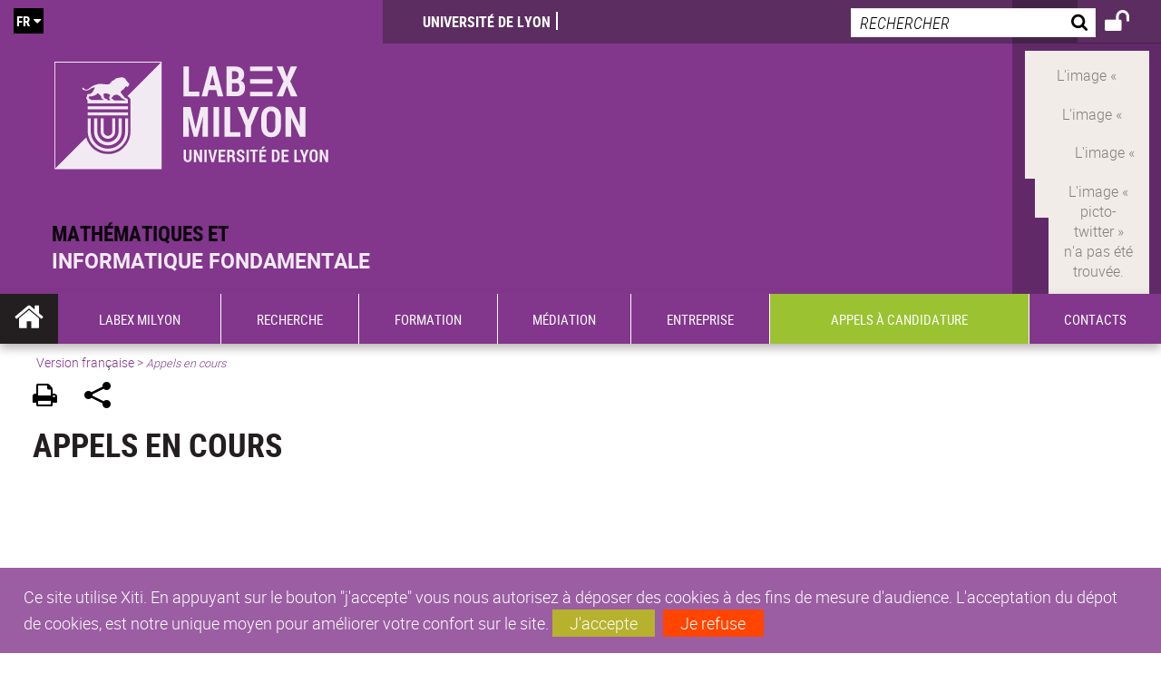

--- FILE ---
content_type: text/html;charset=UTF-8
request_url: https://milyon.universite-lyon.fr/appels-en-cours-98967.kjsp?RH=1537189164440&RF=1529660420239
body_size: 20005
content:


























<!DOCTYPE html>
<!--[if IE 9]>    <html class="no-js ie ie9 html" xmlns="http://www.w3.org/1999/xhtml" lang="fr" xml:lang="fr"> <![endif]-->
<!--[if gt IE 9]> <html class="no-js ie html" xmlns="http://www.w3.org/1999/xhtml" lang="fr" xml:lang="fr"> <![endif]-->
<!--[if !IE]> --> <html class="no-js html" xmlns="http://www.w3.org/1999/xhtml" lang="fr" xml:lang="fr"> <!-- <![endif]-->
<head>
    <script type="text/javascript" src="https://tag.aticdn.net/619049/smarttag.js"></script>
    <meta name="viewport" content="width=device-width, initial-scale=1.0" />
    








<meta name="gitversion" content="09h34 08-10-2025" /><meta name="description" content="" />
<meta name="DC.Description" lang="fr-FR" content="" />
<meta itemprop="description" content="" />
<meta property="og:description" content="" />
<meta itemprop="name" content="Appels&#x20;en&#x20;cours" />
<meta property="og:title" content="Appels&#x20;en&#x20;cours" />
<meta property="og:site_name" content="LABEX&#x20;MILYON" />
<meta property="og:type" content="article" />
<meta property="og:url" content="https://milyon.universite-lyon.fr/appels-en-cours-98967.kjsp?RH=1529660420239" />
<meta itemprop="image" content="https&#x3a;&#x2f;&#x2f;milyon.universite-lyon.fr&#x2f;uas&#x2f;LABEX-MILYON&#x2f;LOGO&#x2f;LABEX_MILYON.svg" />
<meta property="og:image" content="https&#x3a;&#x2f;&#x2f;milyon.universite-lyon.fr&#x2f;uas&#x2f;LABEX-MILYON&#x2f;LOGO&#x2f;LABEX_MILYON.svg" />
<meta http-equiv="content-type" content="text/html; charset=utf-8" />
<title>LABEX MILYON - Appels en cours</title><link rel="canonical" href="https://milyon.universite-lyon.fr/appels-en-cours-98967.kjsp" /><link rel="shortcut icon" type="image/x-icon" href="https://milyon.universite-lyon.fr/jsp_labex/images/favicon.ico" />
<link rel="icon" type="image/png" href="https://milyon.universite-lyon.fr/jsp_labex/images/favicon.png" />
<link rel="icon" sizes="32x32" href="https://milyon.universite-lyon.fr/jsp_labex/images/favicon-32.png" type="image/png">
<link rel="icon" sizes="64x64" href="https://milyon.universite-lyon.fr/jsp_labex/images/favicon-64.png" type="image/png">
<link rel="icon" sizes="96x96" href="https://milyon.universite-lyon.fr/jsp_labex/images/favicon-96.png" type="image/png">
<link rel="icon" sizes="196x196" href="https://milyon.universite-lyon.fr/jsp_labex/images/favicon-196.png" type="image/png">
<link rel="apple-touch-icon" sizes="152x152" href="https://milyon.universite-lyon.fr/jsp_labex/images/apple-touch-icon.png">
<link rel="apple-touch-icon" sizes="60x60" href="ahttps://milyon.universite-lyon.fr/jsp_labex/images/apple-touch-icon-60x60.png">
<link rel="apple-touch-icon" sizes="76x76" href="https://milyon.universite-lyon.fr/jsp_labex/images/apple-touch-icon-76x76.png">
<link rel="apple-touch-icon" sizes="114x114" href="https://milyon.universite-lyon.fr/jsp_labex/images/apple-touch-icon-114x114.png">
<link rel="apple-touch-icon" sizes="120x120" href="https://milyon.universite-lyon.fr/jsp_labex/images/apple-touch-icon-120x120.png">
<link rel="apple-touch-icon" sizes="144x144" href="https://milyon.universite-lyon.fr/jsp_labex/images/apple-touch-icon-144x144.png">
<meta name="msapplication-TileImage" content="https://milyon.universite-lyon.fr/jsp_labex/images/favicon-144.png">
<meta name="msapplication-TileColor" content="#FFFFFF">
<meta http-equiv="pragma" content="no-cache" />

<link rel="schema.DC" href="http://purl.org/dc/elements/1.1/" />
<meta name="DC.Title" content="LABEX MILYON - Appels en cours" />
<meta name="DC.Creator" content="Florent Colovray" />
<meta name="DC.Subject" lang="fr-FR" content="" />
<meta name="DC.Description" lang="fr-FR" content="" />
<meta name="DC.Publisher" content="Florent Colovray" />
<meta name="DC.Date.created" scheme="W3CDTF" content="20190514" />
<meta name="DC.Date.modified" scheme="W3CDTF" content="20241120" />
<meta name="DC.Language" scheme="RFC3066" content="fr-FR" />
<meta name="DC.Rights" content="Copyright &copy; LABEX MILYON" />

<meta name="author" lang="fr_FR" content="Florent Colovray" />
<meta name="keywords" content="" />
<meta name="description" content="" />
<meta name="Date-Creation-yyyymmdd" content="20190514" />
<meta name="Date-Revision-yyyymmdd" content="20241120" />
<meta name="copyright" content="Copyright &copy; LABEX MILYON" />
<meta name="reply-to" content="webmaster@universite-lyon.fr" />
<meta name="category" content="Internet" />
<meta name="robots" content="index, follow" />
<meta name="distribution" content="global" />
<meta name="identifier-url" content="https://milyon.universite-lyon.fr/" />
<meta name="resource-type" content="document" />
<meta name="expires" content="-1" />
<meta name="Generator" content="" />
<meta name="Formatter" content="" />

<meta name="google-site-verification" content="adfwjme30KZqhhGtgJQNba4h6b5BHOjvMSGYNqLo_g8" />


    <link rel="start" title="Accueil" href="https://milyon.universite-lyon.fr/" />
    <link rel="alternate" type="application/rss+xml" title="Fil RSS des dix dernières actualités" href="https://milyon.universite-lyon.fr/adminsite/webservices/export_rss.jsp?NOMBRE=10&amp;CODE_RUBRIQUE=LABEX-MILYON&amp;LANGUE=0" />

    <link rel="stylesheet" type="text/css" media="screen" href="https://milyon.universite-lyon.fr/wro/jQueryCSS_labex/a005fa0951f1a522b8d1f4add1e2044412293a25.css"/>
    <link rel="stylesheet" type="text/css" media="print" href="https://milyon.universite-lyon.fr/wro/styles-print_labex/bd2dc37bd42209d7f343c484436ddac64b22f2a9.css"/>
    <link rel="stylesheet" type="text/css" media="screen" href="https://milyon.universite-lyon.fr/wro/styles_labex/fedd6b90ebf54030bc846f72bba46d170ba8c9d2.css"/>
    












<style type="text/css" media="screen">
    /*  remplacer par variable bandeau (de site) usine à sites  */
    #bandeau {
            background-image: url(https://milyon.universite-lyon.fr/medias/photo/modele-bandeau-site_1553261518573-jpg);
    }
        @media screen and (min-width: 50em) {
                .ligne_1 > .colonne_1 {
                    width : 100%;
                }
        }
            .ie8 .ligne_1 > .colonne_1 {
                width : 100%;
            }
    @media screen and (min-width: 48em) {
        header, #menu_principal > li {
            background-color: rgba(130,54,140,1.0) !important;
        }
    }

    .list__authentification--item a {
        background-color: #82368c;
    }
    .list__authentification--item:nth-child(even) a {
        background-color: #9ac231;
    }
    #menu_principal {
        background-color: #82368c;
    }

    #menu_principal > li {
        background-color: #82368c;
    }
    .objets.list .style004 .style004__date {
        background-color:#9ac231;
    }
    .objets.list.actualites.style-0001 .sans__vignette .sans__vignette__type a span:first-child {
        background-color:#82368c;
    }

    .texte--selectionne {
        background-color: #82368c;
    }

    

    ::-moz-selection {
        background-color: #82368c;
    }

    ::selection {
        background-color: #82368c;
    }

    legend {
        background: #82368c;
    }

    cite {
        color: #82368c;
    }

    q:before,
    q:after,
    blockquote:before,
    blockquote:after {
        color: #82368c;
    }

    .contenu ul li::before {
        background: #82368c;
    }

    ol li::before {
        color: #82368c;
    }
    .extension-agenda a.more-event {background-color:#82368c !important;}
    a,
    .a {
        color: #82368c;
    }

    #fil_ariane {
        color: #82368c;
    }
    .ficheaccueil .accueil__edito .accueil__edito__bloc {
        background-color: #9ac231;
    }
    .layout .layout__simple-grid--siteLabex span.duoactu__actu__photo {
        background-color: #9ac231;
    }
    .secondaire {
        background-color: #9ac231 !important;
    }

    #bandeau_outils button.plier-deplier__bouton:hover,
    #bandeau_outils button.plier-deplier__bouton:focus,
    #bandeau_outils button.plier-deplier__bouton:active {
        color: #82368c;
    }

    @media screen and (min-width: 73.44em) {
        #acces_directs > .menu__level__item > button:hover,
        #acces_directs > .menu__level__item > a:hover {
            color: #82368c;
        }
    }

    .js #pied_outils {
        background: #82368c;
    }

    .banner_cookie,
    .banner_cookie__refused,
    .banner_cookie__accepted {
        background: rgba(130,54,140,0.8);
    }

    ul.bloc-info {
        background: #82368c;
    }

    .icon {
        color: #9ac231;
    }

    .onglets a:hover,
    .onglets #actif a {
        color: #82368c;
    }

    #telecharger li .extension-poids-fichiers {
        color: #82368c;
    }

    #telecharger li:hover,
    #telecharger li:focus {
        background: #82368c;
    }

    fieldset,
    .fieldset {
        border-color: #82368c;
    }

    button,
    [type="submit"],
    [type="reset"],
    [type="button"],
    .submit,
    .reset,
    .button {
        background-color: #82368c;
    }

    select:focus,
    select:active,
    textarea:focus,
    textarea:active,
    input[type="text"]:focus,
    input[type="text"]:active,
    input[type="password"]:focus,
    input[type="password"]:active,
    input[type="file"]:focus,
    input[type="file"]:active,
    input[type="number"]:focus,
    input[type="number"]:active,
    input[type="email"]:focus,
    input[type="email"]:active {
        border-color: #82368c;
    }

    .paragraphe--2,
    #encadres .encadre--1 {
        background: #82368c;
    }
    .paragraphe--22 {
        background: #9ac231 !important;
    }
    #encadres .encadre--4 {
        background: #9ac231;
    }

    .paragraphe__titre--3 {
        background: #82368c;
    }
    .paragraphe__titre--33 {
        background: #9ac231;
    }

    .paragraphe__titre--4 {
        color: #82368c;
        border-bottom-color: #82368c;
    }

    .paragraphe__titre--4::after {
        color: #82368c;
    }

    .paragraphe__titre--4.active {
        background: #82368c;
    }

    .paragraphe--5::after {
        background: #82368c;
    }

    .paragraphe--6::after {
        background: #9ac231;
    }


    [class*="encadre--"] ul li::before {
        background: #82368c;
    }

    #encadres .encadre__titre--3,
    #encadres [class*="encadre_auto"] h2 {
        background: #82368c;
    }
    #encadres .encadre__titre--2 {
        background: #9ac231;
    }

    .fiche .bloc__description::after {
        background: #82368c;
    }

    .fiche.document #resume::after {
        background: #82368c;
    }

    .fiche .article__thematique,
    .fiche .type__thematique,
    .fiche .type__categorie,
    .fiche .document__type,
    .fiche .lien__type,
    .fiche .type_laboratoire,
    .fiche .type_structure,
    .fiche .domaines_formation {
        color: #82368c;
    }

    .fiche.actualite #description::after,
    .fiche.actualite #resume::after {
        background: #82368c;
    }

    .fiche .bloc__information__actualite {
        background: #82368c;
    }

    .fiche #soustitre {
        color: #82368c;
    }

    .fiche.article #resume::after {
        background: #82368c;
    }

    .fiche .labo__theme_recherche::after {
        background: #82368c;
    }

    .fiche .motif::after {
        background: #82368c;
    }

    .fiche .motif .motif__titre h2 {
        color: #82368c;
    }
    .fiche .annuaireksup__structure__autre {
        color: #82368c;
    }

    .fiche.laboratoire .bloc__encadre__information {
        background: #82368c;
    }

    .fiche.offresstagesemplois .offrestageemploi__synthese__offre {
        background: #82368c;
    }

    .fiche.offresstagesemplois .offrestageemploi__titre__profil {
        color: #82368c;
    }

    @media screen and (min-width: 768px) {
        body.accueil > header .font__logo__accroche {
            background-color: white;
        }
        body > header .font__logo__accroche  {
            background-color: #82368c;
        }
    }
    body > header .banniere {
        background-color:#82368c;
    }
    body.accueil > header .banniere {
        background-color:white;
    }
    @media screen and (max-width: 63.99em) {
        body > header .banniere__accroche__rubrique {
            background-color: #82368c;
        }
        body.accueil > header .banniere__accroche__rubrique {
            background-color: white;
        }
    }

    body.accueil > header .font__logo__accroche strong {
        color: #82368c;
    }

    #menu_principal li.menu__level__item--actif,
    #menu_principal li.active {
        background-color: #9ac231;
    }

    .menu__double {
        background-color: #82368c;
    }
    .ruban {
        background-color: #82368c !important;
    }
    .bg-secondaire {
        background-color: #9ac231 !important;
    }

    @media screen and (min-width: 48em) {
        #menu_principal > li > button:focus,
        #menu_principal > li > button:hover,
        #menu_principal > li > a:focus,
        #menu_principal > li > a:hover,
        #menu_principal > li > span:focus,
        #menu_principal > li > span:hover {
            background-color: #9ac231;
        }

        #menu_principal > li > button.active,
        html.no-js #menu_principal > li > button:hover {
            background-color: #9ac231;
        }

        #menu_principal > li.menu__level__item--actif > button,
        #menu_principal > li.menu__level__item--actif > a,
        #menu_principal > li.menu__level__item--actif > span {
            background-color: #9ac231;
        }

        #menu_principal > li.menu__level__item--actif > button.active,
        html.no-js #menu_principal > li.menu__level__item--actif > button:hover,
        #menu_principal > li.menu__level__item--actif > a:hover,
        #menu_principal > li.menu__level__item--actif > span:hover {
            background-color: #9ac231;
        }

        #menu_principal > li > .menu__level {
            border-bottom-color: #9ac231;
        }

    }
    li.style0004 a div.soustitre-article {
        color: #9ac231;
    }


    .ficheaccueil .owl-dot.active {
        background: #82368c;
    }

    .ficheaccueil .accueil__actualite .accueil__actualite__conteneur__titre {
        color: #82368c;
    }

    .ficheaccueil .accueil__edito::after {
        background: #82368c;
    }

    .ficheaccueil .accueil__focus .accueil__focus__bloc .accueil__focus__bloc__info {
        background: #82368c;
    }

    .ficheaccueil .accueil__media .accueil__media__bloc .accueil__media__bloc__info {
        background: #82368c;
    }

    .ficheaccueil .accueil__media [class*="bouton_play_"]::before {
        background: #82368c;
    }

    .social-feeds__header__filters__filter input:checked + .radio-label {
        background-color: #82368c;
    }

    .tile__title {
        color: #82368c;
    }

    .duoactu__actu__title {
        color: #82368c;
    }

    .duoagenda__actu__date {
        background-color: #82368c;
    }

    .duoagenda__actu__title {
        color: #82368c;
    }

    .carte.actualites#liste_resultats li.avec_vignette .vignette_deco .date,
    .carte.actualites#liste_resultats .objets.carte.offre-emploi li .vignette_deco .date,
    .objets.carte.offre-emploi .carte.actualites#liste_resultats li .vignette_deco .date,
    .objets.carte.actualites .carte.offre-emploi#liste_resultats li .vignette_deco .date,
    .carte.offre-emploi#liste_resultats .objets.carte.actualites li .vignette_deco .date,
    .carte.actualites#liste_resultats .carte.offre-em#liste_resultats li .vignette_deco .date,
    .carte.offre-emploi#liste_resultats .carte.actualites#liste_resultats li .vignette_deco .date {
        background: #82368c;
    }

    .objets.carte.actualites li.avec_vignette a.resume__bloc,
    .carte.actualites#liste_resultats li.avec_vignette a.resume__bloc,
    .objets.carte.actualites .objets.carte.offre-emploi li a.resume__bloc,
    .objets.carte.offre-emploi .objets.carte.actualites li a.resume__bloc,
    .carte.actualites#liste_resultats .objets.carte.offre-emploi li a.resume__bloc,
    .objets.carte.offre-emploi .carte.actualites#liste_resultats li a.resume__bloc,
    .objets.carte.actualites .carte.offre-emploi#liste_resultats li a.resume__bloc,
    .carte.offre-emploi#liste_resultats .objets.carte.actualites li a.resume__bloc,
    .carte.actualites#liste_resultats .carte.offre-emploi#liste_resultats li a.resume__bloc,
    .carte.offre-emploi#liste_resultats .carte.actualites#liste_resultats li a.resume__bloc {
        background: #82368c;
    }
    .objets.liens li.avec_vignette a.resume__bloc {
        background: #9ac231;
    }

    .objets.carte.offre-emploi li,
    .carte.offre-emploi#liste_resultats li {
        background: #82368c;
    }


    .objets.carte.offre-emploi li .offre__emploi__bloc .offre__emploi__item__categorie a,
    .carte.offre-emploi#liste_resultats li .offre__emploi__bloc .offre__emploi__item__categorie a {
        color: #82368c;
    }

    .objets.carte__icon .fichiers-joints__item::before, .objets.carte__icon .link-icon::before,
    .carte__icon#liste_resultats .fichiers-joints__item::before, .carte__icon#liste_resultats .link-icon::before {
        background: #82368c;
    }

    .objets.list .sans__vignette__type,
    .list#liste_resultats .sans__vignette__type {
        background: #82368c;
    }

    .objets.list .sans__vignette__date,
    .list#liste_resultats .sans__vignette__date {
        color: #82368c;
    }

    

    
        
    
        
    
        
    
        
    
        
    
        
    
        
    

    

    #liste_resultats.carte.offre-emploi li .offre__emploi__bloc .offre__emploi__item__categorie a,
    #liste_resultats.list .sans__vignette__date,
    #telecharger li::before,
    .actions-fiche .actions-fiche__item .icon,
    .bloc__nom,
    .fiche .bloc__coordonnee .motif__titre h2,
    .fiche .surtitre,
    .fiche .surtitre a,
    .fiche.offresstagesemplois .bloc__postuler a::before,
    .menu__level__item--acces-directs button,
    .motif__contenu a,
    blockquote::after,
    blockquote::before,
    body.show-menu #menu_principal li.menu__level__item--acces-directs,
    html.js .bouton-bandeau:active,
    html.js .bouton-bandeau:active .icon,
    html.js .bouton-bandeau:focus,
    html.js .bouton-bandeau:focus .icon,
    html.js .bouton-bandeau:hover,
    html.js .bouton-bandeau:hover .icon,
    html.js .plier-deplier .plier-deplier__bouton:active,
    html.js .plier-deplier .plier-deplier__bouton:active .icon,
    html.js .plier-deplier .plier-deplier__bouton:focus,
    html.js .plier-deplier .plier-deplier__bouton:focus .icon,
    html.js .plier-deplier .plier-deplier__bouton:hover,
    html.js .plier-deplier .plier-deplier__bouton:hover .icon,
    q::after,
    q::before {
        color: #82368c;
    }
    @media screen and (max-width: 47.99em) {
        body header div.cartouche div div#bandeau_outils {
           background-color: #82368c;
        }
    }
    .objets.carte.actualites li.avec_vignette .vignette_deco .date,
    #liste_resultats.carte.actualites li.avec_vignette .vignette_deco .date,
    .objets.carte.actualites .ficheaccueil .accueil__actualite li.accueil__actualite__bloc__unite .vignette_deco .date,
    .ficheaccueil .accueil__actualite .objets.carte.actualites li.accueil__actualite__bloc__unite .vignette_deco .date,
    #liste_resultats.carte.actualites .ficheaccueil .accueil__actualite li.accueil__actualite__bloc__unite .vignette_deco .date,
    .ficheaccueil .accueil__actualite #liste_resultats.carte.actualites li.accueil__actualite__bloc__unite .vignette_deco .date,
    .objets.carte.actualites .objets.carte.offre-emploi li .vignette_deco .date,
    .objets.carte.offre-emploi .objets.carte.actualites li .vignette_deco .date,
    #liste_resultats.carte.actualites .objets.carte.offre-emploi li .vignette_deco .date,
    .objets.carte.offre-emploi #liste_resultats.carte.actualites li .vignette_deco .date,
    .objets.carte.actualites #liste_resultats.carte.offre-emploi li .vignette_deco .date,
    #liste_resultats.carte.offre-emploi .objets.carte.actualites li .vignette_deco .date,
    #liste_resultats.carte.actualites #liste_resultats.carte.offre-emploi li .vignette_deco .date,
    #liste_resultats.carte.offre-emploi #liste_resultats.carte.actualites li .vignette_deco .date,
    .ficheaccueil .carousel-card .carrousel-deco,
    .objets.carte li.avec_vignette .vignette_deco2 {
        background-color: rgba(130,54,140,0.8);
    }
    /*@media screen and (max-width: 47.99em) {
        .reseaux-sociaux__liste {
            background-color: rgba(130,54,140,0.8);

        }
    }*/

    button:hover,
    [type="submit"]:hover,
    [type="reset"]:hover,
    [type="button"]:hover,
    .submit:hover,
    .reset:hover,
    .button:hover,
    button:focus,
    [type="submit"]:focus,
    [type="reset"]:focus,
    [type="button"]:focus,
    .submit:focus,
    .reset:focus,
    .button:focus {
        background-color: #a168a8;
    }

    button:active,
    [type="submit"]:active,
    [type="reset"]:active,
    [type="button"]:active,
    .submit:active,
    .reset:active,
    .button:active {
        background-color: #612869;
    }
    .custom_palette_INDULO-ORANGE {
        background-color: f0781e
    }
    .ficheaccueil .accueil__media .bouton_play_f0781e::before {
        background: #f0781e;
    }
    ul.document.carte__icon li{
        background-color:rgba(130,54,140,0.2) !important;
    }
    ul.document.carte__icon span{
        background-color:rgba(130,54,140,0.8) !important;
    }

    
    .custom_palette_INSITU-2 {
        background-color: fc4526
    }
    .ficheaccueil .accueil__media .bouton_play_fc4526::before {
        background: #fc4526;
    }
    ul.document.carte__icon li{
        background-color:rgba(130,54,140,0.2) !important;
    }
    ul.document.carte__icon span{
        background-color:rgba(130,54,140,0.8) !important;
    }

    
    .custom_palette_portail-aide-jaune {
        background-color: fed373
    }
    .ficheaccueil .accueil__media .bouton_play_fed373::before {
        background: #fed373;
    }
    ul.document.carte__icon li{
        background-color:rgba(130,54,140,0.2) !important;
    }
    ul.document.carte__icon span{
        background-color:rgba(130,54,140,0.8) !important;
    }

    
    .custom_palette_EUL {
        background-color: 425A6C
    }
    .ficheaccueil .accueil__media .bouton_play_425A6C::before {
        background: #425A6C;
    }
    ul.document.carte__icon li{
        background-color:rgba(130,54,140,0.2) !important;
    }
    ul.document.carte__icon span{
        background-color:rgba(130,54,140,0.8) !important;
    }

    
    .custom_palette_HERMES-BEIGE-ACCESSIBLE {
        background-color: b1604b
    }
    .ficheaccueil .accueil__media .bouton_play_b1604b::before {
        background: #b1604b;
    }
    ul.document.carte__icon li{
        background-color:rgba(130,54,140,0.2) !important;
    }
    ul.document.carte__icon span{
        background-color:rgba(130,54,140,0.8) !important;
    }

    
    .custom_palette_POPSCIENCES1 {
        background-color: 00a774
    }
    .ficheaccueil .accueil__media .bouton_play_00a774::before {
        background: #00a774;
    }
    ul.document.carte__icon li{
        background-color:rgba(130,54,140,0.2) !important;
    }
    ul.document.carte__icon span{
        background-color:rgba(130,54,140,0.8) !important;
    }

    
    .custom_palette_JACES-1-bleu {
        background-color: 9fbfe5
    }
    .ficheaccueil .accueil__media .bouton_play_9fbfe5::before {
        background: #9fbfe5;
    }
    ul.document.carte__icon li{
        background-color:rgba(130,54,140,0.2) !important;
    }
    ul.document.carte__icon span{
        background-color:rgba(130,54,140,0.8) !important;
    }

    
    .custom_palette_BMIC2 {
        background-color: 274f9e
    }
    .ficheaccueil .accueil__media .bouton_play_274f9e::before {
        background: #274f9e;
    }
    ul.document.carte__icon li{
        background-color:rgba(130,54,140,0.2) !important;
    }
    ul.document.carte__icon span{
        background-color:rgba(130,54,140,0.8) !important;
    }

    
    .custom_palette_Violet-stop-violences {
        background-color: M7WUR4UA
    }
    .ficheaccueil .accueil__media .bouton_play_M7WUR4UA::before {
        background: #M7WUR4UA;
    }
    ul.document.carte__icon li{
        background-color:rgba(130,54,140,0.2) !important;
    }
    ul.document.carte__icon span{
        background-color:rgba(130,54,140,0.8) !important;
    }

    
    .custom_palette_BMIC1 {
        background-color: 1d3176
    }
    .ficheaccueil .accueil__media .bouton_play_1d3176::before {
        background: #1d3176;
    }
    ul.document.carte__icon li{
        background-color:rgba(130,54,140,0.2) !important;
    }
    ul.document.carte__icon span{
        background-color:rgba(130,54,140,0.8) !important;
    }

    
    .custom_palette_EEA2 {
        background-color: ec672b
    }
    .ficheaccueil .accueil__media .bouton_play_ec672b::before {
        background: #ec672b;
    }
    ul.document.carte__icon li{
        background-color:rgba(130,54,140,0.2) !important;
    }
    ul.document.carte__icon span{
        background-color:rgba(130,54,140,0.8) !important;
    }

    
    .custom_palette_0047BA {
        background-color: EDSEG1
    }
    .ficheaccueil .accueil__media .bouton_play_EDSEG1::before {
        background: #EDSEG1;
    }
    ul.document.carte__icon li{
        background-color:rgba(130,54,140,0.2) !important;
    }
    ul.document.carte__icon span{
        background-color:rgba(130,54,140,0.8) !important;
    }

    
    .custom_palette_CEP2019 {
        background-color: bc0055
    }
    .ficheaccueil .accueil__media .bouton_play_bc0055::before {
        background: #bc0055;
    }
    ul.document.carte__icon li{
        background-color:rgba(130,54,140,0.2) !important;
    }
    ul.document.carte__icon span{
        background-color:rgba(130,54,140,0.8) !important;
    }

    
    .custom_palette_INNOVATION {
        background-color: f59a00
    }
    .ficheaccueil .accueil__media .bouton_play_f59a00::before {
        background: #f59a00;
    }
    ul.document.carte__icon li{
        background-color:rgba(130,54,140,0.2) !important;
    }
    ul.document.carte__icon span{
        background-color:rgba(130,54,140,0.8) !important;
    }

    
    .custom_palette_SCIENCESSOCIALES1 {
        background-color: 831148
    }
    .ficheaccueil .accueil__media .bouton_play_831148::before {
        background: #831148;
    }
    ul.document.carte__icon li{
        background-color:rgba(130,54,140,0.2) !important;
    }
    ul.document.carte__icon span{
        background-color:rgba(130,54,140,0.8) !important;
    }

    
    .custom_palette_JACES-3-orange {
        background-color: f0ad90
    }
    .ficheaccueil .accueil__media .bouton_play_f0ad90::before {
        background: #f0ad90;
    }
    ul.document.carte__icon li{
        background-color:rgba(130,54,140,0.2) !important;
    }
    ul.document.carte__icon span{
        background-color:rgba(130,54,140,0.8) !important;
    }

    
    .custom_palette_festival-popsciences {
        background-color: 6d3a6b
    }
    .ficheaccueil .accueil__media .bouton_play_6d3a6b::before {
        background: #6d3a6b;
    }
    ul.document.carte__icon li{
        background-color:rgba(130,54,140,0.2) !important;
    }
    ul.document.carte__icon span{
        background-color:rgba(130,54,140,0.8) !important;
    }

    
    .custom_palette_Violet-stop-violences {
        background-color: 4c2683
    }
    .ficheaccueil .accueil__media .bouton_play_4c2683::before {
        background: #4c2683;
    }
    ul.document.carte__icon li{
        background-color:rgba(130,54,140,0.2) !important;
    }
    ul.document.carte__icon span{
        background-color:rgba(130,54,140,0.8) !important;
    }

    
    .custom_palette_ARQUS-gold {
        background-color: bb9653
    }
    .ficheaccueil .accueil__media .bouton_play_bb9653::before {
        background: #bb9653;
    }
    ul.document.carte__icon li{
        background-color:rgba(130,54,140,0.2) !important;
    }
    ul.document.carte__icon span{
        background-color:rgba(130,54,140,0.8) !important;
    }

    
    .custom_palette_DROIT2 {
        background-color: e73843
    }
    .ficheaccueil .accueil__media .bouton_play_e73843::before {
        background: #e73843;
    }
    ul.document.carte__icon li{
        background-color:rgba(130,54,140,0.2) !important;
    }
    ul.document.carte__icon span{
        background-color:rgba(130,54,140,0.8) !important;
    }

    
    .custom_palette_ULYS {
        background-color: ec6246
    }
    .ficheaccueil .accueil__media .bouton_play_ec6246::before {
        background: #ec6246;
    }
    ul.document.carte__icon li{
        background-color:rgba(130,54,140,0.2) !important;
    }
    ul.document.carte__icon span{
        background-color:rgba(130,54,140,0.8) !important;
    }

    
    .custom_palette_SEG2 {
        background-color: 244e9d
    }
    .ficheaccueil .accueil__media .bouton_play_244e9d::before {
        background: #244e9d;
    }
    ul.document.carte__icon li{
        background-color:rgba(130,54,140,0.2) !important;
    }
    ul.document.carte__icon span{
        background-color:rgba(130,54,140,0.8) !important;
    }

    
    .custom_palette_canbios-1 {
        background-color: BDBADE
    }
    .ficheaccueil .accueil__media .bouton_play_BDBADE::before {
        background: #BDBADE;
    }
    ul.document.carte__icon li{
        background-color:rgba(130,54,140,0.2) !important;
    }
    ul.document.carte__icon span{
        background-color:rgba(130,54,140,0.8) !important;
    }

    
    .custom_palette_Rouge-Mes-aides {
        background-color: AA1124
    }
    .ficheaccueil .accueil__media .bouton_play_AA1124::before {
        background: #AA1124;
    }
    ul.document.carte__icon li{
        background-color:rgba(130,54,140,0.2) !important;
    }
    ul.document.carte__icon span{
        background-color:rgba(130,54,140,0.8) !important;
    }

    
    .custom_palette_LABEX-ASLAN1-PRIMES2 {
        background-color: 2f52a0
    }
    .ficheaccueil .accueil__media .bouton_play_2f52a0::before {
        background: #2f52a0;
    }
    ul.document.carte__icon li{
        background-color:rgba(130,54,140,0.2) !important;
    }
    ul.document.carte__icon span{
        background-color:rgba(130,54,140,0.8) !important;
    }

    
    .custom_palette_FORMATION {
        background-color: e72980
    }
    .ficheaccueil .accueil__media .bouton_play_e72980::before {
        background: #e72980;
    }
    ul.document.carte__icon li{
        background-color:rgba(130,54,140,0.2) !important;
    }
    ul.document.carte__icon span{
        background-color:rgba(130,54,140,0.8) !important;
    }

    
    .custom_palette_portail-aide-gris {
        background-color: 385664
    }
    .ficheaccueil .accueil__media .bouton_play_385664::before {
        background: #385664;
    }
    ul.document.carte__icon li{
        background-color:rgba(130,54,140,0.2) !important;
    }
    ul.document.carte__icon span{
        background-color:rgba(130,54,140,0.8) !important;
    }

    
    .custom_palette_DEVWECAN2-MILYON1 {
        background-color: 9ac331
    }
    .ficheaccueil .accueil__media .bouton_play_9ac331::before {
        background: #9ac331;
    }
    ul.document.carte__icon li{
        background-color:rgba(130,54,140,0.2) !important;
    }
    ul.document.carte__icon span{
        background-color:rgba(130,54,140,0.8) !important;
    }

    
    .custom_palette_DROIT1 {
        background-color: 8c2525
    }
    .ficheaccueil .accueil__media .bouton_play_8c2525::before {
        background: #8c2525;
    }
    ul.document.carte__icon li{
        background-color:rgba(130,54,140,0.2) !important;
    }
    ul.document.carte__icon span{
        background-color:rgba(130,54,140,0.8) !important;
    }

    
    .custom_palette_LIO1 {
        background-color: f9af00
    }
    .ficheaccueil .accueil__media .bouton_play_f9af00::before {
        background: #f9af00;
    }
    ul.document.carte__icon li{
        background-color:rgba(130,54,140,0.2) !important;
    }
    ul.document.carte__icon span{
        background-color:rgba(130,54,140,0.8) !important;
    }

    
    .custom_palette_LABEX-ASLAN-2 {
        background-color: dfdad6
    }
    .ficheaccueil .accueil__media .bouton_play_dfdad6::before {
        background: #dfdad6;
    }
    ul.document.carte__icon li{
        background-color:rgba(130,54,140,0.2) !important;
    }
    ul.document.carte__icon span{
        background-color:rgba(130,54,140,0.8) !important;
    }

    
    .custom_palette_EPIC1 {
        background-color: 532558
    }
    .ficheaccueil .accueil__media .bouton_play_532558::before {
        background: #532558;
    }
    ul.document.carte__icon li{
        background-color:rgba(130,54,140,0.2) !important;
    }
    ul.document.carte__icon span{
        background-color:rgba(130,54,140,0.8) !important;
    }

    
    .custom_palette_SCIENCESSOCIALES2 {
        background-color: d6036d
    }
    .ficheaccueil .accueil__media .bouton_play_d6036d::before {
        background: #d6036d;
    }
    ul.document.carte__icon li{
        background-color:rgba(130,54,140,0.2) !important;
    }
    ul.document.carte__icon span{
        background-color:rgba(130,54,140,0.8) !important;
    }

    
    .custom_palette_portail-aide-rouge {
        background-color: ef7c62
    }
    .ficheaccueil .accueil__media .bouton_play_ef7c62::before {
        background: #ef7c62;
    }
    ul.document.carte__icon li{
        background-color:rgba(130,54,140,0.2) !important;
    }
    ul.document.carte__icon span{
        background-color:rgba(130,54,140,0.8) !important;
    }

    
    .custom_palette_SEG1 {
        background-color: 21325e
    }
    .ficheaccueil .accueil__media .bouton_play_21325e::before {
        background: #21325e;
    }
    ul.document.carte__icon li{
        background-color:rgba(130,54,140,0.2) !important;
    }
    ul.document.carte__icon span{
        background-color:rgba(130,54,140,0.8) !important;
    }

    
    .custom_palette_COMOD-2 {
        background-color: eb5893
    }
    .ficheaccueil .accueil__media .bouton_play_eb5893::before {
        background: #eb5893;
    }
    ul.document.carte__icon li{
        background-color:rgba(130,54,140,0.2) !important;
    }
    ul.document.carte__icon span{
        background-color:rgba(130,54,140,0.8) !important;
    }

    
    .custom_palette_JACES-2-jaune {
        background-color: f2d369
    }
    .ficheaccueil .accueil__media .bouton_play_f2d369::before {
        background: #f2d369;
    }
    ul.document.carte__icon li{
        background-color:rgba(130,54,140,0.2) !important;
    }
    ul.document.carte__icon span{
        background-color:rgba(130,54,140,0.8) !important;
    }

    
    .custom_palette_jaune-stop-violences {
        background-color: fce563
    }
    .ficheaccueil .accueil__media .bouton_play_fce563::before {
        background: #fce563;
    }
    ul.document.carte__icon li{
        background-color:rgba(130,54,140,0.2) !important;
    }
    ul.document.carte__icon span{
        background-color:rgba(130,54,140,0.8) !important;
    }

    
    .custom_palette_POPSCIENCES2-DEVWECAN1 {
        background-color: e6007c
    }
    .ficheaccueil .accueil__media .bouton_play_e6007c::before {
        background: #e6007c;
    }
    ul.document.carte__icon li{
        background-color:rgba(130,54,140,0.2) !important;
    }
    ul.document.carte__icon span{
        background-color:rgba(130,54,140,0.8) !important;
    }

    
    .custom_palette_ARQUS-gris {
        background-color: 434345
    }
    .ficheaccueil .accueil__media .bouton_play_434345::before {
        background: #434345;
    }
    ul.document.carte__icon li{
        background-color:rgba(130,54,140,0.2) !important;
    }
    ul.document.carte__icon span{
        background-color:rgba(130,54,140,0.8) !important;
    }

    
    .custom_palette_FABRIQUE-ENCART {
        background-color: E8E6E7
    }
    .ficheaccueil .accueil__media .bouton_play_E8E6E7::before {
        background: #E8E6E7;
    }
    ul.document.carte__icon li{
        background-color:rgba(130,54,140,0.2) !important;
    }
    ul.document.carte__icon span{
        background-color:rgba(130,54,140,0.8) !important;
    }

    
    .custom_palette_PHAST1 {
        background-color: 6c645d
    }
    .ficheaccueil .accueil__media .bouton_play_6c645d::before {
        background: #6c645d;
    }
    ul.document.carte__icon li{
        background-color:rgba(130,54,140,0.2) !important;
    }
    ul.document.carte__icon span{
        background-color:rgba(130,54,140,0.8) !important;
    }

    
    .custom_palette_GLOURB {
        background-color: 008f01
    }
    .ficheaccueil .accueil__media .bouton_play_008f01::before {
        background: #008f01;
    }
    ul.document.carte__icon li{
        background-color:rgba(130,54,140,0.2) !important;
    }
    ul.document.carte__icon span{
        background-color:rgba(130,54,140,0.8) !important;
    }

    
    .custom_palette_NSCO-2 {
        background-color: 8E4017
    }
    .ficheaccueil .accueil__media .bouton_play_8E4017::before {
        background: #8E4017;
    }
    ul.document.carte__icon li{
        background-color:rgba(130,54,140,0.2) !important;
    }
    ul.document.carte__icon span{
        background-color:rgba(130,54,140,0.8) !important;
    }

    
    .custom_palette_EDISS1 {
        background-color: 135f82
    }
    .ficheaccueil .accueil__media .bouton_play_135f82::before {
        background: #135f82;
    }
    ul.document.carte__icon li{
        background-color:rgba(130,54,140,0.2) !important;
    }
    ul.document.carte__icon span{
        background-color:rgba(130,54,140,0.8) !important;
    }

    
    .custom_palette_JACES-5-rose {
        background-color: f19ec4
    }
    .ficheaccueil .accueil__media .bouton_play_f19ec4::before {
        background: #f19ec4;
    }
    ul.document.carte__icon li{
        background-color:rgba(130,54,140,0.2) !important;
    }
    ul.document.carte__icon span{
        background-color:rgba(130,54,140,0.8) !important;
    }

    
    .custom_palette_CAMPUS {
        background-color: 009872
    }
    .ficheaccueil .accueil__media .bouton_play_009872::before {
        background: #009872;
    }
    ul.document.carte__icon li{
        background-color:rgba(130,54,140,0.2) !important;
    }
    ul.document.carte__icon span{
        background-color:rgba(130,54,140,0.8) !important;
    }

    
    .custom_palette_SCIENCES-SOCIETE {
        background-color: be9ac8
    }
    .ficheaccueil .accueil__media .bouton_play_be9ac8::before {
        background: #be9ac8;
    }
    ul.document.carte__icon li{
        background-color:rgba(130,54,140,0.2) !important;
    }
    ul.document.carte__icon span{
        background-color:rgba(130,54,140,0.8) !important;
    }

    
    .custom_palette_Guide-d'accueil {
        background-color: 7bc9ce
    }
    .ficheaccueil .accueil__media .bouton_play_7bc9ce::before {
        background: #7bc9ce;
    }
    ul.document.carte__icon li{
        background-color:rgba(130,54,140,0.2) !important;
    }
    ul.document.carte__icon span{
        background-color:rgba(130,54,140,0.8) !important;
    }

    
    .custom_palette_H3 {
        background-color: DFDACF
    }
    .ficheaccueil .accueil__media .bouton_play_DFDACF::before {
        background: #DFDACF;
    }
    ul.document.carte__icon li{
        background-color:rgba(130,54,140,0.2) !important;
    }
    ul.document.carte__icon span{
        background-color:rgba(130,54,140,0.8) !important;
    }

    
    .custom_palette_EEA1 {
        background-color: 8f4018
    }
    .ficheaccueil .accueil__media .bouton_play_8f4018::before {
        background: #8f4018;
    }
    ul.document.carte__icon li{
        background-color:rgba(130,54,140,0.2) !important;
    }
    ul.document.carte__icon span{
        background-color:rgba(130,54,140,0.8) !important;
    }

    
    .custom_palette_Rose-Jaces-2022 {
        background-color: fe8d7d
    }
    .ficheaccueil .accueil__media .bouton_play_fe8d7d::before {
        background: #fe8d7d;
    }
    ul.document.carte__icon li{
        background-color:rgba(130,54,140,0.2) !important;
    }
    ul.document.carte__icon span{
        background-color:rgba(130,54,140,0.8) !important;
    }

    
    .custom_palette_AEA-JAUNE {
        background-color: CEA811
    }
    .ficheaccueil .accueil__media .bouton_play_CEA811::before {
        background: #CEA811;
    }
    ul.document.carte__icon li{
        background-color:rgba(130,54,140,0.2) !important;
    }
    ul.document.carte__icon span{
        background-color:rgba(130,54,140,0.8) !important;
    }

    
    .custom_palette_MEGA1 {
        background-color: 3f5665
    }
    .ficheaccueil .accueil__media .bouton_play_3f5665::before {
        background: #3f5665;
    }
    ul.document.carte__icon li{
        background-color:rgba(130,54,140,0.2) !important;
    }
    ul.document.carte__icon span{
        background-color:rgba(130,54,140,0.8) !important;
    }

    
    .custom_palette_RECHERCHE {
        background-color: 00acaf
    }
    .ficheaccueil .accueil__media .bouton_play_00acaf::before {
        background: #00acaf;
    }
    ul.document.carte__icon li{
        background-color:rgba(130,54,140,0.2) !important;
    }
    ul.document.carte__icon span{
        background-color:rgba(130,54,140,0.8) !important;
    }

    
    .custom_palette_E2M2-1 {
        background-color: 016169
    }
    .ficheaccueil .accueil__media .bouton_play_016169::before {
        background: #016169;
    }
    ul.document.carte__icon li{
        background-color:rgba(130,54,140,0.2) !important;
    }
    ul.document.carte__icon span{
        background-color:rgba(130,54,140,0.8) !important;
    }

    
    .custom_palette_Rose-Stop-violences {
        background-color: f6bcd4
    }
    .ficheaccueil .accueil__media .bouton_play_f6bcd4::before {
        background: #f6bcd4;
    }
    ul.document.carte__icon li{
        background-color:rgba(130,54,140,0.2) !important;
    }
    ul.document.carte__icon span{
        background-color:rgba(130,54,140,0.8) !important;
    }

    
    .custom_palette_canbios-2 {
        background-color: 596C7C
    }
    .ficheaccueil .accueil__media .bouton_play_596C7C::before {
        background: #596C7C;
    }
    ul.document.carte__icon li{
        background-color:rgba(130,54,140,0.2) !important;
    }
    ul.document.carte__icon span{
        background-color:rgba(130,54,140,0.8) !important;
    }

    
    .custom_palette_portail-aide-orange {
        background-color: f8b16f
    }
    .ficheaccueil .accueil__media .bouton_play_f8b16f::before {
        background: #f8b16f;
    }
    ul.document.carte__icon li{
        background-color:rgba(130,54,140,0.2) !important;
    }
    ul.document.carte__icon span{
        background-color:rgba(130,54,140,0.8) !important;
    }

    
    .custom_palette_MANUTECH2 {
        background-color: f18700
    }
    .ficheaccueil .accueil__media .bouton_play_f18700::before {
        background: #f18700;
    }
    ul.document.carte__icon li{
        background-color:rgba(130,54,140,0.2) !important;
    }
    ul.document.carte__icon span{
        background-color:rgba(130,54,140,0.8) !important;
    }

    
    .custom_palette_PHILO1 {
        background-color: 967018
    }
    .ficheaccueil .accueil__media .bouton_play_967018::before {
        background: #967018;
    }
    ul.document.carte__icon li{
        background-color:rgba(130,54,140,0.2) !important;
    }
    ul.document.carte__icon span{
        background-color:rgba(130,54,140,0.8) !important;
    }

    
    .custom_palette_CORTEX-1-LIO-2 {
        background-color: 1d1d1b
    }
    .ficheaccueil .accueil__media .bouton_play_1d1d1b::before {
        background: #1d1d1b;
    }
    ul.document.carte__icon li{
        background-color:rgba(130,54,140,0.2) !important;
    }
    ul.document.carte__icon span{
        background-color:rgba(130,54,140,0.8) !important;
    }

    
    .custom_palette_Gold {
        background-color: 86764E
    }
    .ficheaccueil .accueil__media .bouton_play_86764E::before {
        background: #86764E;
    }
    ul.document.carte__icon li{
        background-color:rgba(130,54,140,0.2) !important;
    }
    ul.document.carte__icon span{
        background-color:rgba(130,54,140,0.8) !important;
    }

    
    .custom_palette_LABEX-CELYA-2 {
        background-color: 3c5097
    }
    .ficheaccueil .accueil__media .bouton_play_3c5097::before {
        background: #3c5097;
    }
    ul.document.carte__icon li{
        background-color:rgba(130,54,140,0.2) !important;
    }
    ul.document.carte__icon span{
        background-color:rgba(130,54,140,0.8) !important;
    }

    
    .custom_palette_IMU-GRIS {
        background-color: afbbc3
    }
    .ficheaccueil .accueil__media .bouton_play_afbbc3::before {
        background: #afbbc3;
    }
    ul.document.carte__icon li{
        background-color:rgba(130,54,140,0.2) !important;
    }
    ul.document.carte__icon span{
        background-color:rgba(130,54,140,0.8) !important;
    }

    
    .custom_palette_portail-aide-vert {
        background-color: 3cb2a2
    }
    .ficheaccueil .accueil__media .bouton_play_3cb2a2::before {
        background: #3cb2a2;
    }
    ul.document.carte__icon li{
        background-color:rgba(130,54,140,0.2) !important;
    }
    ul.document.carte__icon span{
        background-color:rgba(130,54,140,0.8) !important;
    }

    
    .custom_palette_H1 {
        background-color: C88D7D
    }
    .ficheaccueil .accueil__media .bouton_play_C88D7D::before {
        background: #C88D7D;
    }
    ul.document.carte__icon li{
        background-color:rgba(130,54,140,0.2) !important;
    }
    ul.document.carte__icon span{
        background-color:rgba(130,54,140,0.8) !important;
    }

    
    .custom_palette_PRIMES1-/-NSCO {
        background-color: eb6209
    }
    .ficheaccueil .accueil__media .bouton_play_eb6209::before {
        background: #eb6209;
    }
    ul.document.carte__icon li{
        background-color:rgba(130,54,140,0.2) !important;
    }
    ul.document.carte__icon span{
        background-color:rgba(130,54,140,0.8) !important;
    }

    
    .custom_palette_INDULO-BLEU {
        background-color: 146ea0
    }
    .ficheaccueil .accueil__media .bouton_play_146ea0::before {
        background: #146ea0;
    }
    ul.document.carte__icon li{
        background-color:rgba(130,54,140,0.2) !important;
    }
    ul.document.carte__icon span{
        background-color:rgba(130,54,140,0.8) !important;
    }

    
    .custom_palette_MEGA2 {
        background-color: 5b7e97
    }
    .ficheaccueil .accueil__media .bouton_play_5b7e97::before {
        background: #5b7e97;
    }
    ul.document.carte__icon li{
        background-color:rgba(130,54,140,0.2) !important;
    }
    ul.document.carte__icon span{
        background-color:rgba(130,54,140,0.8) !important;
    }

    
    .custom_palette_EDISS2 {
        background-color: 1799d6
    }
    .ficheaccueil .accueil__media .bouton_play_1799d6::before {
        background: #1799d6;
    }
    ul.document.carte__icon li{
        background-color:rgba(130,54,140,0.2) !important;
    }
    ul.document.carte__icon span{
        background-color:rgba(130,54,140,0.8) !important;
    }

    
    .custom_palette_FABRIQUE/CORTEX2/MILYON2 {
        background-color: 82368c
    }
    .ficheaccueil .accueil__media .bouton_play_82368c::before {
        background: #82368c;
    }
    ul.document.carte__icon li{
        background-color:rgba(130,54,140,0.2) !important;
    }
    ul.document.carte__icon span{
        background-color:rgba(130,54,140,0.8) !important;
    }

    
    .custom_palette_UDL-/-COMOD {
        background-color: 0096d6
    }
    .ficheaccueil .accueil__media .bouton_play_0096d6::before {
        background: #0096d6;
    }
    ul.document.carte__icon li{
        background-color:rgba(130,54,140,0.2) !important;
    }
    ul.document.carte__icon span{
        background-color:rgba(130,54,140,0.8) !important;
    }

    
    .custom_palette_EUL {
        background-color: 4c6172
    }
    .ficheaccueil .accueil__media .bouton_play_4c6172::before {
        background: #4c6172;
    }
    ul.document.carte__icon li{
        background-color:rgba(130,54,140,0.2) !important;
    }
    ul.document.carte__icon span{
        background-color:rgba(130,54,140,0.8) !important;
    }

    
    .custom_palette_JACES-4-orange {
        background-color: f8ad00
    }
    .ficheaccueil .accueil__media .bouton_play_f8ad00::before {
        background: #f8ad00;
    }
    ul.document.carte__icon li{
        background-color:rgba(130,54,140,0.2) !important;
    }
    ul.document.carte__icon span{
        background-color:rgba(130,54,140,0.8) !important;
    }

    
    .custom_palette_PHILO2 {
        background-color: fab623
    }
    .ficheaccueil .accueil__media .bouton_play_fab623::before {
        background: #fab623;
    }
    ul.document.carte__icon li{
        background-color:rgba(130,54,140,0.2) !important;
    }
    ul.document.carte__icon span{
        background-color:rgba(130,54,140,0.8) !important;
    }

    
    .custom_palette_102-centre-sante {
        background-color: 13a337
    }
    .ficheaccueil .accueil__media .bouton_play_13a337::before {
        background: #13a337;
    }
    ul.document.carte__icon li{
        background-color:rgba(130,54,140,0.2) !important;
    }
    ul.document.carte__icon span{
        background-color:rgba(130,54,140,0.8) !important;
    }

    
    .custom_palette_E2M2-2 {
        background-color: 009fae
    }
    .ficheaccueil .accueil__media .bouton_play_009fae::before {
        background: #009fae;
    }
    ul.document.carte__icon li{
        background-color:rgba(130,54,140,0.2) !important;
    }
    ul.document.carte__icon span{
        background-color:rgba(130,54,140,0.8) !important;
    }

    
    .custom_palette_LABEX-CELYA-1 {
        background-color: aac427
    }
    .ficheaccueil .accueil__media .bouton_play_aac427::before {
        background: #aac427;
    }
    ul.document.carte__icon li{
        background-color:rgba(130,54,140,0.2) !important;
    }
    ul.document.carte__icon span{
        background-color:rgba(130,54,140,0.8) !important;
    }

    
    .custom_palette_EPIC2 {
        background-color: 823f91
    }
    .ficheaccueil .accueil__media .bouton_play_823f91::before {
        background: #823f91;
    }
    ul.document.carte__icon li{
        background-color:rgba(130,54,140,0.2) !important;
    }
    ul.document.carte__icon span{
        background-color:rgba(130,54,140,0.8) !important;
    }

    
    .custom_palette_ECOFECT1-MANUTECH1 {
        background-color: 1b61a9
    }
    .ficheaccueil .accueil__media .bouton_play_1b61a9::before {
        background: #1b61a9;
    }
    ul.document.carte__icon li{
        background-color:rgba(130,54,140,0.2) !important;
    }
    ul.document.carte__icon span{
        background-color:rgba(130,54,140,0.8) !important;
    }

    
    .custom_palette_INTERNATIONAL {
        background-color: e83c4e
    }
    .ficheaccueil .accueil__media .bouton_play_e83c4e::before {
        background: #e83c4e;
    }
    ul.document.carte__icon li{
        background-color:rgba(130,54,140,0.2) !important;
    }
    ul.document.carte__icon span{
        background-color:rgba(130,54,140,0.8) !important;
    }

    
    .custom_palette_PHAST2 {
        background-color: 958b82
    }
    .ficheaccueil .accueil__media .bouton_play_958b82::before {
        background: #958b82;
    }
    ul.document.carte__icon li{
        background-color:rgba(130,54,140,0.2) !important;
    }
    ul.document.carte__icon span{
        background-color:rgba(130,54,140,0.8) !important;
    }

    
    .custom_palette_ECOFECT2 {
        background-color: f39325
    }
    .ficheaccueil .accueil__media .bouton_play_f39325::before {
        background: #f39325;
    }
    ul.document.carte__icon li{
        background-color:rgba(130,54,140,0.2) !important;
    }
    ul.document.carte__icon span{
        background-color:rgba(130,54,140,0.8) !important;
    }

    
    .custom_palette_H2 {
        background-color: 2D4744
    }
    .ficheaccueil .accueil__media .bouton_play_2D4744::before {
        background: #2D4744;
    }
    ul.document.carte__icon li{
        background-color:rgba(130,54,140,0.2) !important;
    }
    ul.document.carte__icon span{
        background-color:rgba(130,54,140,0.8) !important;
    }

    
    .custom_palette_COLLEGIUM {
        background-color: c6460e
    }
    .ficheaccueil .accueil__media .bouton_play_c6460e::before {
        background: #c6460e;
    }
    ul.document.carte__icon li{
        background-color:rgba(130,54,140,0.2) !important;
    }
    ul.document.carte__icon span{
        background-color:rgba(130,54,140,0.8) !important;
    }

    
    .custom_palette_BEELYS {
        background-color: 00577b
    }
    .ficheaccueil .accueil__media .bouton_play_00577b::before {
        background: #00577b;
    }
    ul.document.carte__icon li{
        background-color:rgba(130,54,140,0.2) !important;
    }
    ul.document.carte__icon span{
        background-color:rgba(130,54,140,0.8) !important;
    }

    

</style>

    <script type="text/javascript">var html = document.getElementsByTagName('html')[0]; html.className = html.className.replace('no-js', 'js');</script>
    
    <script type="text/javascript" src="https://milyon.universite-lyon.fr/wro/scriptsCnil_labex_fr_FR/ee23e0324ad6f0f7a5354481318fd23cba30adae.js"></script>
    <script type="text/javascript">CookieCNIL.init(''); CookieCNIL.launchWithConsent();</script>
    <script type="text/javascript" src="https://milyon.universite-lyon.fr/adminsite/fcktoolbox/fckeditor/fckeditor.js"></script>
    <script type="text/javascript" src="https://milyon.universite-lyon.fr/wro/scripts_labex/235b675c2f11218b83b7407bfc3d822c7a175539.js"></script>
        <link rel="stylesheet" href="/uas/LABEX-MILYON/SURCHARGE_CSS/MILYON.css">
    <script type="module" src="https://js.arcgis.com/embeddable-components/4.33/arcgis-embeddable-components.esm.js"></script>

</head>

<body id="body" class="fiche pagelibre rubrique 1529660420239 SITE-LABEX-MILYON" data-toggle="#menu_principal .active" data-toggle-bubble>

<header>
    <p id="liens_evitement">
        <a href="#contenu-encadres">Contenu</a> |
        <a href="#menu_principal">Navigation</a> |
        <a href="#acces_directs">Accès directs</a> |
        <a href="#connexion">Connexion</a>
    </p>



    <div class="cartouche">
        <div>
            














<div class="banniere" role="banner">
    <div class="visuel__rubrique" style="background-image:url('/medias/photo/modele-bandeau-site_1553261518573-jpg')">
        <div class="font__logo__accroche">
            
            <a href="https://milyon.universite-lyon.fr/labex-milyon-mathematiques-et-informatique-fondamentale-55447.kjsp?RH=1529660420239&amp;RF=VF-MILYON-9659355640" class="banniere__logo" title="Retour à la page d'accueil">
                <img src="/uas/LABEX-MILYON/LOGO2/LABEX_MILYON.svg" alt="" title="Retour à la page d'accueil" />
            </a>
            <span class="banniere__accroche__rubrique">MATHÉMATIQUES ET<br /><strong>INFORMATIQUE FONDAMENTALE</strong><br /></span>

        </div>
    </div>

    <div class="banniere__recherche">
        <div>
            <form action="https://milyon.universite-lyon.fr/servlet/com.jsbsoft.jtf.core.SG" method="post">
                <input type="hidden" name="#ECRAN_LOGIQUE#" value="RECHERCHE" />
                <input type="hidden" name="PROC" value="RECHERCHE" />
                <input type="hidden" name="ACTION" value="VALIDER" />
                <input type="hidden" name="LANGUE_SEARCH" value="0" />
                <input type="hidden" name="CODE_RUBRIQUE" value="" />
                <input type="hidden" name="SITE_CLOISONNE" value="" />
                <input type="hidden" name="CODE_SITE_DISTANT" value="" />
                <input type="hidden" name="SEARCH_SOUSRUBRIQUES" value="true" />
                <input type="hidden" name="SEARCH_EXCLUSIONOBJET" value="" />
                <input type="hidden" name="RH" value="1529660420239" />
                <input type="hidden" name="OBJET" value="TOUS" />
                <label for="MOTS_CLEFS">Recherche</label>
                <input class="banniere__recherche__input" name="QUERY" role="search" type="text" id="MOTS_CLEFS" value="" placeholder="Rechercher" title="Rechercher par mots-clés" />
                <input class="banniere__recherche__btn" type="image" src="https://milyon.universite-lyon.fr/images/loupe2.svg" alt="" title="" />
            </form>
        </div>
    </div>

</div><!-- .banniere -->
            <div id="bandeau_outils">
                <div class="bloc__reseaux-connexion">
                    











<div id="connexion" class="plier-deplier">
    <button class="plier-deplier__bouton" aria-expanded="false"><span class="icon icon-unlock"></span></button>
    <div class="plier-deplier__contenu plier-deplier__contenu--clos">
        
        <p><a id="lien__connexion" href="/servlet/com.jsbsoft.jtf.core.SG?PROC=IDENTIFICATION_FRONT&ACTION=CONNECTER">Se connecter</a></p>
        

        
    </div><!-- .plier-deplier__contenu -->
</div> <!-- #connexion -->


                    





	<div class="reseaux-sociaux">
		<div>
			<span class="reseaux-sociaux__libelle">Suivez-nous sur</span>
			<ul class="reseaux-sociaux__liste">
			
				<li class="reseaux-sociaux__item">
					<a href="https://milyon.universite-lyon.fr/facebook/"  target="_blank" class="reseaux-sociaux__type-rubrique_0004" title="Facebook"><img src="/medias/photo/facebook_1515753803515-png" alt="picto-Facebook" /></a>
				</li>
			
				<li class="reseaux-sociaux__item">
					<a href="https://milyon.universite-lyon.fr/youtube/"  target="_blank" class="reseaux-sociaux__type-rubrique_0004" title="Youtube"><img src="/medias/photo/youtube_1515753568014-png" alt="picto-Youtube" /></a>
				</li>
			
				<li class="reseaux-sociaux__item">
					<a href="https://milyon.universite-lyon.fr/flickr/"  target="_blank" class="reseaux-sociaux__type-rubrique_0004" title="flickr"><img src="/medias/photo/flickr-logo_1523265626657-png" alt="picto-flickr" /></a>
				</li>
			
				<li class="reseaux-sociaux__item">
					<a href="https://milyon.universite-lyon.fr/twitter/"  target="_blank" class="reseaux-sociaux__type-rubrique_0004" title="twitter"><img src="/medias/photo/plan-de-travail-1_1695109388410-png" alt="picto-twitter" /></a>
				</li>
			
			</ul>
		</div>
	</div><!-- .reseaux-sociaux -->

                </div>
                
<ul id="acces_directs" aria-hidden="true">
    



        <li class="acces-directs menu__level__item">
                <a href="https://milyon.universite-lyon.fr/universite-de-lyon/">Université de Lyon</a>
        </li>
</ul>
                






<div id="recherche-simple" class="plier-deplier">
    <button class="plier-deplier__bouton" aria-expanded="false"><span class="icon icon-search"></span><span class="libelle">Recherche</span></button>
    <div class="plier-deplier__contenu plier-deplier__contenu--clos">
        <form action="https://milyon.universite-lyon.fr/servlet/com.jsbsoft.jtf.core.SG" method="post">
            <input type="hidden" name="#ECRAN_LOGIQUE#" value="RECHERCHE" />
            <input type="hidden" name="PROC" value="RECHERCHE" />
            <input type="hidden" name="ACTION" value="VALIDER" />
            <input type="hidden" name="LANGUE_SEARCH" value="0" />
            <input type="hidden" name="CODE_RUBRIQUE" value="" />
            <input type="hidden" name="SITE_CLOISONNE" value="" />
            <input type="hidden" name="CODE_SITE_DISTANT" value="" />
            <input type="hidden" name="SEARCH_SOUSRUBRIQUES" value="true" />
            <input type="hidden" name="SEARCH_EXCLUSIONOBJET" value="" />
            <input type="hidden" name="RH" value="1529660420239" />
            <input type="hidden" name="OBJET" value="TOUS" />
            <label for="MOTS_CLEFS">Recherche</label>
            <input name="QUERY" role="search" type="text" id="MOTS_CLEFS" value="" placeholder="Mot-clé" title="Rechercher par mots-clés" />
            <input type="submit" value="Rechercher" />
        </form>
    </div><!-- .plier-deplier__contenu -->
</div><!-- #recherche-simple .plier-deplier -->
                







<div id="versions" class="plier-deplier">
		<button class="plier-deplier__bouton versions__item" aria-expanded="false">fr</button>
		<div class="plier-deplier__contenu plier-deplier__contenu--clos"><!--
		--><ul><!----><li class="versions__item versions_en"  lang="en"><a href="https://milyon.universite-lyon.fr/labex-milyon-mathematics-and-theoretical-computer-science-125098.kjsp?RH=1529660420239&amp;RF=EN-MILYON-9659410765" hreflang="en">
                        en
                      </a></li><!----></ul><!-- 
	--></div><!-- .plier-deplier__contenu -->
	</div><!-- #versions -->
	
            </div><!-- #bandeau_outils -->
        </div><!-- / -->
    </div><!-- .cartouche -->
</header>

<main id="page">
    <div class="menu__double">
        <button id="burger" class="menu__toggle" data-toggle="body" data-toggle-class="show-menu">
            <span class="icon icon-menu"></span>
        </button>
        <div class="menu__overlay" data-toggle="body" data-toggle-class="show-menu"></div>
        <div id="menu" role="navigation" aria-expanded="false">
            <a class="menuUDL-home" href="https://milyon.universite-lyon.fr/labex-milyon-mathematiques-et-informatique-fondamentale-55447.kjsp?RH=1529660420239&amp;RF=VF-MILYON-9659355640">
                <svg version="1.1" fill="#ffffff" xmlns="http://www.w3.org/2000/svg" width="32" viewBox="0 0 416 448">
                    <path d="M352 248v120c0 8.75-7.25 16-16 16h-96v-96h-64v96h-96c-8.75 0-16-7.25-16-16v-120c0-0.5 0.25-1 0.25-1.5l143.75-118.5 143.75 118.5c0.25 0.5 0.25 1 0.25 1.5zM407.75 230.75l-15.5 18.5c-1.25 1.5-3.25 2.5-5.25 2.75h-0.75c-2 0-3.75-0.5-5.25-1.75l-173-144.25-173 144.25c-1.75 1.25-3.75 2-6 1.75-2-0.25-4-1.25-5.25-2.75l-15.5-18.5c-2.75-3.25-2.25-8.5 1-11.25l179.75-149.75c10.5-8.75 27.5-8.75 38 0l61 51v-48.75c0-4.5 3.5-8 8-8h48c4.5 0 8 3.5 8 8v102l54.75 45.5c3.25 2.75 3.75 8 1 11.25z"></path>
                </svg>
            </a>
            









    










    

    
        
        
            <ul class="menu__level  menu__level--0"  id="menu_principal"><!--
        
        
        
    

    

    
        
        
        
        
        
            
        
        --><li data-toggle-id="1529660325458" class="menu__level__item menu__level__item__1529660325458    menu__level__item--first-column"><!--
        
        
            --><button class="libelle" type="button" data-toggle="[data-toggle-id='1529660325458']" data-toggle-group="">
            <span>LABEX MILYON</span>
            </button><!--
        
        
        
            --><button class="toggler" data-toggle="[data-toggle-id='1529660325458']" data-toggle-group="-toggler" type="button">
            <svg class="less" height="24px" viewBox="0 0 306 306">
                <polygon points="153,58.65 0,211.65 35.7,247.35 153,130.05 270.3,247.35 306,211.65" fill="#FFFFFF"/>
            </svg>
            <svg class="more" height="24px" viewBox="0 0 306 306">
                <polygon points="270.3,58.65 153,175.95 35.7,58.65 0,94.35 153,247.35 306,94.35" fill="#FFFFFF"/>
            </svg>
            </button><!--
        

        
        
            -->















    

    
        
        
        
        
            <div class="menu__level  menu__level--1" data-toggle-id="1529660325458" ><div>
            
                <div class="menu__level__items">
            
            <ul><!--
        
    

    
        
    

    
        
        
        
        
        
        --><li data-toggle-id="1529670117583" class="menu__level__item menu__level__item__1529670117583    menu__level__item--first-column"><!--
        
        
            --><button class="libelle" type="button" data-toggle="[data-toggle-id='1529670117583']" data-toggle-group="1529660325458">
            <span>Découvrir le labex</span>
            </button><!--
        
        
        
            --><button class="toggler" data-toggle="[data-toggle-id='1529670117583']" data-toggle-group="1529660325458-toggler" type="button">
            <svg class="less" height="24px" viewBox="0 0 306 306">
                <polygon points="153,58.65 0,211.65 35.7,247.35 153,130.05 270.3,247.35 306,211.65" fill="#FFFFFF"/>
            </svg>
            <svg class="more" height="24px" viewBox="0 0 306 306">
                <polygon points="270.3,58.65 153,175.95 35.7,58.65 0,94.35 153,247.35 306,94.35" fill="#FFFFFF"/>
            </svg>
            </button><!--
        

        
        
            -->















    

    
        
        
        
        
            <div class="menu__level  menu__level--2" data-toggle-id="1529670117583" ><div>
            
            <ul><!--
        
    

    

    
        
        
        
        
        
        --><li data-toggle-id="1529670286894" class="menu__level__item menu__level__item__1529670286894    menu__level__item--first-column"><!--
        
            --><a class="libelle link link-only type_rubrique_0000" href="https://milyon.universite-lyon.fr/presentation-45868.kjsp?RH=1529660420239&amp;RF=1529670286894" aria-expanded="false">
            <span>Présentation</span>
            </a><!--
        
        
        
        

        
        
            -->















<!--
        
        --></li><!--
    
        
        
        
        
        
        --><li data-toggle-id="1529670311495" class="menu__level__item menu__level__item__1529670311495    menu__level__item--first-column"><!--
        
            --><a class="libelle link link-only type_rubrique_0000" href="https://milyon.universite-lyon.fr/4-axes-structurants-recherche-formation-mediation-valorisation-45972.kjsp?RH=1529660420239&amp;RF=1529670311495" aria-expanded="false">
            <span>Les axes structurants </span>
            </a><!--
        
        
        
        

        
        
            -->















<!--
        
        --></li><!--
    
        
        
        
        
        
        --><li data-toggle-id="1529670319655" class="menu__level__item menu__level__item__1529670319655    menu__level__item--first-column"><!--
        
            --><a class="libelle link link-only type_rubrique_0000" href="https://milyon.universite-lyon.fr/missions-et-actions--45995.kjsp?RH=1529660420239&amp;RF=1529670319655" aria-expanded="false">
            <span>Missions et actions </span>
            </a><!--
        
        
        
        

        
        
            -->















<!--
        
        --></li><!--
    
        
        
        
        
        
        --><li data-toggle-id="1529670327823" class="menu__level__item menu__level__item__1529670327823    menu__level__item--last-column"><!--
        
            --><a class="libelle link link-only type_rubrique_0000" href="https://milyon.universite-lyon.fr/chiffres-cles--46011.kjsp?RH=1529660420239&amp;RF=1529670327823" aria-expanded="false">
            <span>Chiffres clés </span>
            </a><!--
        
        
        
        

        
        
            -->















<!--
        
        --></li><!--
    
        
        
        
        
        
        --><li data-toggle-id="1529670336323" class="menu__level__item menu__level__item__1529670336323    menu__level__item--last-column"><!--
        
            --><a class="libelle link link-only type_rubrique_0000" href="https://milyon.universite-lyon.fr/les-laboratoires--46066.kjsp?RH=1529660420239&amp;RF=1529670336323" aria-expanded="false">
            <span>Les laboratoires </span>
            </a><!--
        
        
        
        

        
        
            -->















<!--
        
        --></li><!--
    

    --></ul><!--

    
    
        
        --></div>
        </div><!--
    
    -->

<!--
        
        --></li><!--
    
        
        
        
        
        
        --><li data-toggle-id="1529670133116" class="menu__level__item menu__level__item__1529670133116    menu__level__item--first-column"><!--
        
            --><a class="libelle link link-only type_rubrique_0000" href="https://milyon.universite-lyon.fr/organigramme--46107.kjsp?RH=1529660420239&amp;RF=1529670133116" aria-expanded="false">
            <span>Gouvernance et organisation</span>
            </a><!--
        
        
        
        

        
        
            -->















<!--
        
        --></li><!--
    
        
        
        
        
        
        --><li data-toggle-id="1529670148794" class="menu__level__item menu__level__item__1529670148794    menu__level__item--first-column"><!--
        
            --><a class="libelle link link-only type_rubrique_0000" href="https://milyon.universite-lyon.fr/international-46194.kjsp?RH=1529660420239&amp;RF=1529670148794" aria-expanded="false">
            <span>International</span>
            </a><!--
        
        
        
        

        
        
            -->















<!--
        
        --></li><!--
    
        
        
        
        
        
        --><li data-toggle-id="1529670165613" class="menu__level__item menu__level__item__1529670165613    menu__level__item--last-column"><!--
        
            --><a class="libelle link link-only type_rubrique_0000" href="https://milyon.universite-lyon.fr/partenaires-et-reseaux-46273.kjsp?RH=1529660420239&amp;RF=1529670165613" aria-expanded="false">
            <span>Partenaires</span>
            </a><!--
        
        
        
        

        
        
            -->















<!--
        
        --></li><!--
    
        
        
        
        
        
        --><li data-toggle-id="1529670215828" class="menu__level__item menu__level__item__1529670215828    menu__level__item--last-column"><!--
        
            --><a class="libelle link link-only type_rubrique_0000" href="https://milyon.universite-lyon.fr/actualites-55472.kjsp?RH=1529660420239&amp;RF=1529670215828" aria-expanded="false">
            <span>Toutes les actualités</span>
            </a><!--
        
        
        
        

        
        
            -->















<!--
        
        --></li><!--
    

    --></ul><!--

    
    
        
            --></div><!--
            
        
        --></div>
        </div><!--
    
    -->

<!--
        
        --></li><!--
    
        
        
        
        
        
            
        
        --><li data-toggle-id="1529660363590" class="menu__level__item menu__level__item__1529660363590    menu__level__item--first-column"><!--
        
            --><a class="libelle link  type_rubrique_0000" href="https://milyon.universite-lyon.fr/presentation-46938.kjsp?RH=1529660420239&amp;RF=1529660363590" aria-expanded="false">
            <span>Recherche</span>
            </a><!--
        
        
            --><button class="libelle" type="button" data-toggle="[data-toggle-id='1529660363590']" data-toggle-group="">
            <span>Recherche</span>
            </button><!--
        
        
        
            --><button class="toggler" data-toggle="[data-toggle-id='1529660363590']" data-toggle-group="-toggler" type="button">
            <svg class="less" height="24px" viewBox="0 0 306 306">
                <polygon points="153,58.65 0,211.65 35.7,247.35 153,130.05 270.3,247.35 306,211.65" fill="#FFFFFF"/>
            </svg>
            <svg class="more" height="24px" viewBox="0 0 306 306">
                <polygon points="270.3,58.65 153,175.95 35.7,58.65 0,94.35 153,247.35 306,94.35" fill="#FFFFFF"/>
            </svg>
            </button><!--
        

        
        
            -->















    

    
        
        
        
        
            <div class="menu__level  menu__level--1" data-toggle-id="1529660363590" ><div>
            
                <div class="menu__level__items">
            
            <ul><!--
        
    

    
        
            --><li class="menu__level__item menu__level__item__parent">
            <a href="https://milyon.universite-lyon.fr/presentation-46938.kjsp?RH=1529660420239&amp;RF=1529660363590">
                Présentation
            </a>
            </li><!--
        
    

    
        
        
        
        
        
        --><li data-toggle-id="1537165372381" class="menu__level__item menu__level__item__1537165372381    menu__level__item--first-column"><!--
        
            --><a class="libelle link link-only type_rubrique_0000" href="https://milyon.universite-lyon.fr/trimestres-et-mois-thematiques-46955.kjsp?RH=1529660420239&amp;RF=1537165372381" aria-expanded="false">
            <span>Trimestres et mois thématiques</span>
            </a><!--
        
        
        
        

        
        
            -->















<!--
        
        --></li><!--
    
        
        
        
        
        
        --><li data-toggle-id="1537175497271" class="menu__level__item menu__level__item__1537175497271    menu__level__item--first-column"><!--
        
            --><a class="libelle link link-only type_rubrique_0000" href="https://milyon.universite-lyon.fr/evenements-scientifiques-83576.kjsp?RH=1529660420239&amp;RF=1537175497271" aria-expanded="false">
            <span>Evénements scientifiques</span>
            </a><!--
        
        
        
        

        
        
            -->















<!--
        
        --></li><!--
    
        
        
        
        
        
        --><li data-toggle-id="1537176933460" class="menu__level__item menu__level__item__1537176933460    menu__level__item--first-column"><!--
        
            --><a class="libelle link  type_rubrique_0000" href="https://milyon.universite-lyon.fr/chercheurs-invites-47225.kjsp?RH=1529660420239&amp;RF=1537176933460" aria-expanded="false">
            <span>Chercheurs invités</span>
            </a><!--
        
        
            --><button class="libelle" type="button" data-toggle="[data-toggle-id='1537176933460']" data-toggle-group="1529660363590">
            <span>Chercheurs invités</span>
            </button><!--
        
        
        
            --><button class="toggler" data-toggle="[data-toggle-id='1537176933460']" data-toggle-group="1529660363590-toggler" type="button">
            <svg class="less" height="24px" viewBox="0 0 306 306">
                <polygon points="153,58.65 0,211.65 35.7,247.35 153,130.05 270.3,247.35 306,211.65" fill="#FFFFFF"/>
            </svg>
            <svg class="more" height="24px" viewBox="0 0 306 306">
                <polygon points="270.3,58.65 153,175.95 35.7,58.65 0,94.35 153,247.35 306,94.35" fill="#FFFFFF"/>
            </svg>
            </button><!--
        

        
        
            -->















    

    
        
        
        
        
            <div class="menu__level  menu__level--2" data-toggle-id="1537176933460" ><div>
            
            <ul><!--
        
    

    

    
        
        
        
        
        
        --><li data-toggle-id="1642598435678" class="menu__level__item menu__level__item__1642598435678    menu__level__item--first-column"><!--
        
        
        
            --><span class="libelle">
            <span>Chercheurs invités 2021</span>
            </span><!--
        
        

        
        
            -->















<!--
        
        --></li><!--
    
        
        
        
        
        
        --><li data-toggle-id="1642598739645" class="menu__level__item menu__level__item__1642598739645    menu__level__item--first-column"><!--
        
        
        
            --><span class="libelle">
            <span>Chercheurs invités 2022</span>
            </span><!--
        
        

        
        
            -->















<!--
        
        --></li><!--
    
        
        
        
        
        
        --><li data-toggle-id="1674049384143" class="menu__level__item menu__level__item__1674049384143    menu__level__item--last-column"><!--
        
        
        
            --><span class="libelle">
            <span>Chercheurs invités 2023</span>
            </span><!--
        
        

        
        
            -->















<!--
        
        --></li><!--
    

    --></ul><!--

    
    
        
        --></div>
        </div><!--
    
    -->

<!--
        
        --></li><!--
    
        
        
        
        
        
        --><li data-toggle-id="1537181533345" class="menu__level__item menu__level__item__1537181533345    menu__level__item--first-column"><!--
        
            --><a class="libelle link  type_rubrique_0000" href="https://milyon.universite-lyon.fr/les-post-doctorants-milyon-47258.kjsp?RH=1529660420239&amp;RF=1537181533345" aria-expanded="false">
            <span>Post-doctorants Milyon</span>
            </a><!--
        
        
            --><button class="libelle" type="button" data-toggle="[data-toggle-id='1537181533345']" data-toggle-group="1529660363590">
            <span>Post-doctorants Milyon</span>
            </button><!--
        
        
        
            --><button class="toggler" data-toggle="[data-toggle-id='1537181533345']" data-toggle-group="1529660363590-toggler" type="button">
            <svg class="less" height="24px" viewBox="0 0 306 306">
                <polygon points="153,58.65 0,211.65 35.7,247.35 153,130.05 270.3,247.35 306,211.65" fill="#FFFFFF"/>
            </svg>
            <svg class="more" height="24px" viewBox="0 0 306 306">
                <polygon points="270.3,58.65 153,175.95 35.7,58.65 0,94.35 153,247.35 306,94.35" fill="#FFFFFF"/>
            </svg>
            </button><!--
        

        
        
            -->















    

    
        
        
        
        
            <div class="menu__level  menu__level--2" data-toggle-id="1537181533345" ><div>
            
            <ul><!--
        
    

    

    
        
        
        
        
        
        --><li data-toggle-id="1666354364954" class="menu__level__item menu__level__item__1666354364954    menu__level__item--first-column"><!--
        
        
        
            --><span class="libelle">
            <span>Post-doctorants 2022</span>
            </span><!--
        
        

        
        
            -->















<!--
        
        --></li><!--
    
        
        
        
        
        
        --><li data-toggle-id="1695391415877" class="menu__level__item menu__level__item__1695391415877    menu__level__item--last-column"><!--
        
        
        
            --><span class="libelle">
            <span>Post-doctorants 2023</span>
            </span><!--
        
        

        
        
            -->















<!--
        
        --></li><!--
    

    --></ul><!--

    
    
        
        --></div>
        </div><!--
    
    -->

<!--
        
        --></li><!--
    
        
        
        
        
        
        --><li data-toggle-id="1537183393819" class="menu__level__item menu__level__item__1537183393819    menu__level__item--last-column"><!--
        
            --><a class="libelle link link-only type_rubrique_0000" href="https://milyon.universite-lyon.fr/publications-milyon-85561.kjsp?RH=1529660420239&amp;RF=1537183393819" aria-expanded="false">
            <span>Publications</span>
            </a><!--
        
        
        
        

        
        
            -->















<!--
        
        --></li><!--
    
        
        
        
        
        
        --><li data-toggle-id="1537183852018" class="menu__level__item menu__level__item__1537183852018    menu__level__item--last-column"><!--
        
            --><a class="libelle link link-only type_rubrique_0000" href="https://milyon.universite-lyon.fr/prix-honneurs-bourses-de-recherche-98748.kjsp?RH=1529660420239&amp;RF=1537183852018" aria-expanded="false">
            <span>Prix, honneurs, bourses de recherche</span>
            </a><!--
        
        
        
        

        
        
            -->















<!--
        
        --></li><!--
    
        
        
        
        
        
        --><li data-toggle-id="1537183916122" class="menu__level__item menu__level__item__1537183916122    menu__level__item--last-column"><!--
        
            --><a class="libelle link link-only type_rubrique_0000" href="https://milyon.universite-lyon.fr/portraits-de-chercheurs-47313.kjsp?RH=1529660420239&amp;RF=1537183916122" aria-expanded="false">
            <span>Portraits de chercheurs</span>
            </a><!--
        
        
        
        

        
        
            -->















<!--
        
        --></li><!--
    

    --></ul><!--

    
    
        
            --></div><!--
            
        
        --></div>
        </div><!--
    
    -->

<!--
        
        --></li><!--
    
        
        
        
        
        
            
        
        --><li data-toggle-id="1529660380250" class="menu__level__item menu__level__item__1529660380250    menu__level__item--first-column"><!--
        
            --><a class="libelle link  type_rubrique_0000" href="https://milyon.universite-lyon.fr/presentation-99078.kjsp?RH=1529660420239&amp;RF=1529660380250" aria-expanded="false">
            <span>Formation</span>
            </a><!--
        
        
            --><button class="libelle" type="button" data-toggle="[data-toggle-id='1529660380250']" data-toggle-group="">
            <span>Formation</span>
            </button><!--
        
        
        
            --><button class="toggler" data-toggle="[data-toggle-id='1529660380250']" data-toggle-group="-toggler" type="button">
            <svg class="less" height="24px" viewBox="0 0 306 306">
                <polygon points="153,58.65 0,211.65 35.7,247.35 153,130.05 270.3,247.35 306,211.65" fill="#FFFFFF"/>
            </svg>
            <svg class="more" height="24px" viewBox="0 0 306 306">
                <polygon points="270.3,58.65 153,175.95 35.7,58.65 0,94.35 153,247.35 306,94.35" fill="#FFFFFF"/>
            </svg>
            </button><!--
        

        
        
            -->















    

    
        
        
        
        
            <div class="menu__level  menu__level--1" data-toggle-id="1529660380250" ><div>
            
                <div class="menu__level__items">
            
            <ul><!--
        
    

    
        
            --><li class="menu__level__item menu__level__item__parent">
            <a href="https://milyon.universite-lyon.fr/presentation-99078.kjsp?RH=1529660420239&amp;RF=1529660380250">
                Présentation
            </a>
            </li><!--
        
    

    
        
        
        
        
        
        --><li data-toggle-id="1537189046985" class="menu__level__item menu__level__item__1537189046985    menu__level__item--first-column"><!--
        
            --><a class="libelle link link-only type_rubrique_0000" href="https://milyon.universite-lyon.fr/etudiants-bourses-d-excellence-99038.kjsp?RH=1529660420239&amp;RF=1537189046985" aria-expanded="false">
            <span>Bourses </span>
            </a><!--
        
        
        
        

        
        
            -->















<!--
        
        --></li><!--
    
        
        
        
        
        
        --><li data-toggle-id="1537189060380" class="menu__level__item menu__level__item__1537189060380    menu__level__item--first-column"><!--
        
            --><a class="libelle link link-only type_rubrique_0000" href="https://milyon.universite-lyon.fr/le-programme-doctoral-milyon-47497.kjsp?RH=1529660420239&amp;RF=1537189060380" aria-expanded="false">
            <span>Programme doctoral </span>
            </a><!--
        
        
        
        

        
        
            -->















<!--
        
        --></li><!--
    
        
        
        
        
        
        --><li data-toggle-id="1537189072460" class="menu__level__item menu__level__item__1537189072460    menu__level__item--first-column"><!--
        
            --><a class="libelle link  type_rubrique_0000" href="https://milyon.universite-lyon.fr/formation-99056.kjsp?RH=1529660420239&amp;RF=1537189072460" aria-expanded="false">
            <span>Formations</span>
            </a><!--
        
        
            --><button class="libelle" type="button" data-toggle="[data-toggle-id='1537189072460']" data-toggle-group="1529660380250">
            <span>Formations</span>
            </button><!--
        
        
        
            --><button class="toggler" data-toggle="[data-toggle-id='1537189072460']" data-toggle-group="1529660380250-toggler" type="button">
            <svg class="less" height="24px" viewBox="0 0 306 306">
                <polygon points="153,58.65 0,211.65 35.7,247.35 153,130.05 270.3,247.35 306,211.65" fill="#FFFFFF"/>
            </svg>
            <svg class="more" height="24px" viewBox="0 0 306 306">
                <polygon points="270.3,58.65 153,175.95 35.7,58.65 0,94.35 153,247.35 306,94.35" fill="#FFFFFF"/>
            </svg>
            </button><!--
        

        
        
            -->















    

    
        
        
        
        
            <div class="menu__level  menu__level--2" data-toggle-id="1537189072460" ><div>
            
            <ul><!--
        
    

    

    
        
        
        
        
        
        --><li data-toggle-id="1557903266306" class="menu__level__item menu__level__item__1557903266306    menu__level__item--first-column"><!--
        
            --><a class="libelle link link-only type_rubrique_0000" href="https://milyon.universite-lyon.fr/parcours-en-licence-soutenus-par-le-labex-milyon-99228.kjsp?RH=1529660420239&amp;RF=1557903266306" aria-expanded="false">
            <span>Parcours en Licence</span>
            </a><!--
        
        
        
        

        
        
            -->















<!--
        
        --></li><!--
    
        
        
        
        
        
        --><li data-toggle-id="1557903310515" class="menu__level__item menu__level__item__1557903310515    menu__level__item--last-column"><!--
        
            --><a class="libelle link link-only type_rubrique_0000" href="https://milyon.universite-lyon.fr/parcours-en-master-soutenus-par-le-labex-milyon-99229.kjsp?RH=1529660420239&amp;RF=1557903310515" aria-expanded="false">
            <span>Parcours en Master</span>
            </a><!--
        
        
        
        

        
        
            -->















<!--
        
        --></li><!--
    

    --></ul><!--

    
    
        
        --></div>
        </div><!--
    
    -->

<!--
        
        --></li><!--
    
        
        
        
        
        
        --><li data-toggle-id="1537189083675" class="menu__level__item menu__level__item__1537189083675    menu__level__item--first-column"><!--
        
            --><a class="libelle link link-only type_rubrique_0000" href="https://milyon.universite-lyon.fr/ecoles-de-recherche--47501.kjsp?RH=1529660420239&amp;RF=1537189083675" aria-expanded="false">
            <span>Écoles de recherche </span>
            </a><!--
        
        
        
        

        
        
            -->















<!--
        
        --></li><!--
    
        
        
        
        
        
        --><li data-toggle-id="1557841548890" class="menu__level__item menu__level__item__1557841548890    menu__level__item--last-column"><!--
        
            --><a class="libelle link link-only type_rubrique_0000" href="https://milyon.universite-lyon.fr/theses-99115.kjsp?RH=1529660420239&amp;RF=1557841548890" aria-expanded="false">
            <span>Thèses</span>
            </a><!--
        
        
        
        

        
        
            -->















<!--
        
        --></li><!--
    
        
        
        
        
        
        --><li data-toggle-id="1557912529069" class="menu__level__item menu__level__item__1557912529069    menu__level__item--last-column"><!--
        
            --><a class="libelle link link-only type_rubrique_0000" href="https://milyon.universite-lyon.fr/temoignages-d-alumni-99344.kjsp?RH=1529660420239&amp;RF=1557912529069" aria-expanded="false">
            <span>Témoignages d'alumni</span>
            </a><!--
        
        
        
        

        
        
            -->















<!--
        
        --></li><!--
    
        
        
        
        
        
        --><li data-toggle-id="1558595569920" class="menu__level__item menu__level__item__1558595569920    menu__level__item--last-column"><!--
        
            --><a class="libelle link link-only type_rubrique_0000" href="https://milyon.universite-lyon.fr/ecoles-de-recherche--47501.kjsp?RH=1529660420239&amp;RF=1558595569920" aria-expanded="false">
            <span>Évenements scientifiques : Écoles de recherche</span>
            </a><!--
        
        
        
        

        
        
            -->















<!--
        
        --></li><!--
    

    --></ul><!--

    
    
        
            --></div><!--
            
        
        --></div>
        </div><!--
    
    -->

<!--
        
        --></li><!--
    
        
        
        
        
        
            
        
        --><li data-toggle-id="1529660391545" class="menu__level__item menu__level__item__1529660391545    menu__level__item--first-column"><!--
        
            --><a class="libelle link  type_rubrique_0000" href="https://milyon.universite-lyon.fr/presentation-99520.kjsp?RH=1529660420239&amp;RF=1529660391545" aria-expanded="false">
            <span>Médiation</span>
            </a><!--
        
        
            --><button class="libelle" type="button" data-toggle="[data-toggle-id='1529660391545']" data-toggle-group="">
            <span>Médiation</span>
            </button><!--
        
        
        
            --><button class="toggler" data-toggle="[data-toggle-id='1529660391545']" data-toggle-group="-toggler" type="button">
            <svg class="less" height="24px" viewBox="0 0 306 306">
                <polygon points="153,58.65 0,211.65 35.7,247.35 153,130.05 270.3,247.35 306,211.65" fill="#FFFFFF"/>
            </svg>
            <svg class="more" height="24px" viewBox="0 0 306 306">
                <polygon points="270.3,58.65 153,175.95 35.7,58.65 0,94.35 153,247.35 306,94.35" fill="#FFFFFF"/>
            </svg>
            </button><!--
        

        
        
            -->















    

    
        
        
        
        
            <div class="menu__level  menu__level--1" data-toggle-id="1529660391545" ><div>
            
                <div class="menu__level__items">
            
            <ul><!--
        
    

    
        
            --><li class="menu__level__item menu__level__item__parent">
            <a href="https://milyon.universite-lyon.fr/presentation-99520.kjsp?RH=1529660420239&amp;RF=1529660391545">
                Présentation
            </a>
            </li><!--
        
    

    
        
        
        
        
        
        --><li data-toggle-id="1537189164440" class="menu__level__item menu__level__item__1537189164440    menu__level__item--first-column"><!--
        
            --><a class="libelle link link-only type_rubrique_0000" href="https://milyon.universite-lyon.fr/la-maison-des-mathematiques-et-de-l-informatique--47512.kjsp?RH=1529660420239&amp;RF=1537189164440" aria-expanded="false">
            <span>La Maison des mathématiques et de l’informatique </span>
            </a><!--
        
        
        
        

        
        
            -->















<!--
        
        --></li><!--
    
        
        
        
        
        
        --><li data-toggle-id="1537189176950" class="menu__level__item menu__level__item__1537189176950    menu__level__item--first-column"><!--
        
            --><a class="libelle link link-only type_rubrique_0000" href="https://milyon.universite-lyon.fr/les-ecoles-d-ete-internationales-47847.kjsp?RH=1529660420239&amp;RF=1537189176950" aria-expanded="false">
            <span>Les écoles d'été internationales </span>
            </a><!--
        
        
        
        

        
        
            -->















<!--
        
        --></li><!--
    
        
        
        
        
        
        --><li data-toggle-id="1537189204314" class="menu__level__item menu__level__item__1537189204314    menu__level__item--first-column"><!--
        
            --><a class="libelle link link-only type_rubrique_0000" href="https://milyon.universite-lyon.fr/les-soirees-mathematiques-de-lyon--47517.kjsp?RH=1529660420239&amp;RF=1537189204314" aria-expanded="false">
            <span>Les Soirées Mathématiques de Lyon </span>
            </a><!--
        
        
        
        

        
        
            -->















<!--
        
        --></li><!--
    
        
        
        
        
        
        --><li data-toggle-id="1537189221102" class="menu__level__item menu__level__item__1537189221102    menu__level__item--last-column"><!--
        
            --><a class="libelle link link-only type_rubrique_0000" href="https://milyon.universite-lyon.fr/zoom-sur-le-seminaire-de-la-detente-mathematique--47520.kjsp?RH=1529660420239&amp;RF=1537189221102" aria-expanded="false">
            <span>Zoom sur le séminaire de la détente mathématique </span>
            </a><!--
        
        
        
        

        
        
            -->















<!--
        
        --></li><!--
    
        
        
        
        
        
        --><li data-toggle-id="1579797328025" class="menu__level__item menu__level__item__1579797328025    menu__level__item--last-column"><!--
        
            --><a class="libelle link link-only type_rubrique_NAV" href="https://milyon.universite-lyon.fr/actualites-145800.kjsp?RH=1529660420239&amp;RF=1579797328025" aria-expanded="false">
            <span>Actualités</span>
            </a><!--
        
        
        
        

        
        
            -->















<!--
        
        --></li><!--
    

    --></ul><!--

    
    
        
            --></div><!--
            
        
        --></div>
        </div><!--
    
    -->

<!--
        
        --></li><!--
    
        
        
        
        
        
            
        
        --><li data-toggle-id="1529660401827" class="menu__level__item menu__level__item__1529660401827    menu__level__item--last-column"><!--
        
            --><a class="libelle link  type_rubrique_0000" href="https://milyon.universite-lyon.fr/presentation-47963.kjsp?RH=1529660420239&amp;RF=1529660401827" aria-expanded="false">
            <span>Entreprise</span>
            </a><!--
        
        
            --><button class="libelle" type="button" data-toggle="[data-toggle-id='1529660401827']" data-toggle-group="">
            <span>Entreprise</span>
            </button><!--
        
        
        
            --><button class="toggler" data-toggle="[data-toggle-id='1529660401827']" data-toggle-group="-toggler" type="button">
            <svg class="less" height="24px" viewBox="0 0 306 306">
                <polygon points="153,58.65 0,211.65 35.7,247.35 153,130.05 270.3,247.35 306,211.65" fill="#FFFFFF"/>
            </svg>
            <svg class="more" height="24px" viewBox="0 0 306 306">
                <polygon points="270.3,58.65 153,175.95 35.7,58.65 0,94.35 153,247.35 306,94.35" fill="#FFFFFF"/>
            </svg>
            </button><!--
        

        
        
            -->















    

    
        
        
        
        
            <div class="menu__level  menu__level--1" data-toggle-id="1529660401827" ><div>
            
                <div class="menu__level__items">
            
            <ul><!--
        
    

    
        
            --><li class="menu__level__item menu__level__item__parent">
            <a href="https://milyon.universite-lyon.fr/presentation-47963.kjsp?RH=1529660420239&amp;RF=1529660401827">
                Présentation
            </a>
            </li><!--
        
    

    
        
        
        
        
        
        --><li data-toggle-id="1537189254763" class="menu__level__item menu__level__item__1537189254763    menu__level__item--first-column"><!--
        
            --><a class="libelle link link-only type_rubrique_0000" href="https://milyon.universite-lyon.fr/nos-expertises--47525.kjsp?RH=1529660420239&amp;RF=1537189254763" aria-expanded="false">
            <span>Nos expertises </span>
            </a><!--
        
        
        
        

        
        
            -->















<!--
        
        --></li><!--
    
        
        
        
        
        
        --><li data-toggle-id="1537193890251" class="menu__level__item menu__level__item__1537193890251    menu__level__item--first-column"><!--
        
            --><a class="libelle link link-only type_rubrique_0000" href="https://milyon.universite-lyon.fr/comment-travailler-ensemble--47598.kjsp?RH=1529660420239&amp;RF=1537193890251" aria-expanded="false">
            <span>Comment travailler ensemble ? </span>
            </a><!--
        
        
        
        

        
        
            -->















<!--
        
        --></li><!--
    
        
        
        
        
        
        --><li data-toggle-id="1537193907842" class="menu__level__item menu__level__item__1537193907842    menu__level__item--first-column"><!--
        
            --><a class="libelle link link-only type_rubrique_0000" href="https://milyon.universite-lyon.fr/partenariats-et-prestations--47599.kjsp?RH=1529660420239&amp;RF=1537193907842" aria-expanded="false">
            <span>Partenariats et prestations </span>
            </a><!--
        
        
        
        

        
        
            -->















<!--
        
        --></li><!--
    
        
        
        
        
        
        --><li data-toggle-id="1557835828603" class="menu__level__item menu__level__item__1557835828603    menu__level__item--first-column"><!--
        
            --><a class="libelle link link-only type_rubrique_0000" href="https://milyon.universite-lyon.fr/theses-et-post-doc-cofinances-par-les-entreprises-99055.kjsp?RH=1529660420239&amp;RF=1557835828603" aria-expanded="false">
            <span>Thèses et Post-Doc cofinancés par les entreprises</span>
            </a><!--
        
        
        
        

        
        
            -->















<!--
        
        --></li><!--
    
        
        
        
        
        
        --><li data-toggle-id="1537193926799" class="menu__level__item menu__level__item__1537193926799    menu__level__item--last-column"><!--
        
            --><a class="libelle link link-only type_rubrique_0000" href="https://milyon.universite-lyon.fr/les-mathematiques-dans-l-entreprise--47600.kjsp?RH=1529660420239&amp;RF=1537193926799" aria-expanded="false">
            <span>Les mathématiques dans l’entreprise </span>
            </a><!--
        
        
        
        

        
        
            -->















<!--
        
        --></li><!--
    
        
        
        
        
        
        --><li data-toggle-id="1537193943294" class="menu__level__item menu__level__item__1537193943294    menu__level__item--last-column"><!--
        
            --><a class="libelle link link-only type_rubrique_0000" href="https://milyon.universite-lyon.fr/le-reseau-des-mso--47601.kjsp?RH=1529660420239&amp;RF=1537193943294" aria-expanded="false">
            <span>Le réseau des MSO </span>
            </a><!--
        
        
        
        

        
        
            -->















<!--
        
        --></li><!--
    
        
        
        
        
        
        --><li data-toggle-id="1537193956240" class="menu__level__item menu__level__item__1537193956240    menu__level__item--last-column"><!--
        
            --><a class="libelle link link-only type_rubrique_0000" href="https://milyon.universite-lyon.fr/sucess-stories-47602.kjsp?RH=1529660420239&amp;RF=1537193956240" aria-expanded="false">
            <span>Ils nous font confiance </span>
            </a><!--
        
        
        
        

        
        
            -->















<!--
        
        --></li><!--
    

    --></ul><!--

    
    
        
            --></div><!--
            
        
        --></div>
        </div><!--
    
    -->

<!--
        
        --></li><!--
    
        
        
        
        
        
            
        
        --><li data-toggle-id="1529660420239" class="menu__level__item menu__level__item__1529660420239 menu__level__item--courant menu__level__item--actif   menu__level__item--last-column"><!--
        
            --><a class="libelle link  type_rubrique_0000" href="https://milyon.universite-lyon.fr/appels-en-cours-98967.kjsp?RH=1529660420239&amp;RF=1529660420239" aria-expanded="false">
            <span>Appels à candidature</span>
            </a><!--
        
        
            --><button class="libelle" type="button" data-toggle="[data-toggle-id='1529660420239']" data-toggle-group="">
            <span>Appels à candidature</span>
            </button><!--
        
        
        
            --><button class="toggler" data-toggle="[data-toggle-id='1529660420239']" data-toggle-group="-toggler" type="button">
            <svg class="less" height="24px" viewBox="0 0 306 306">
                <polygon points="153,58.65 0,211.65 35.7,247.35 153,130.05 270.3,247.35 306,211.65" fill="#FFFFFF"/>
            </svg>
            <svg class="more" height="24px" viewBox="0 0 306 306">
                <polygon points="270.3,58.65 153,175.95 35.7,58.65 0,94.35 153,247.35 306,94.35" fill="#FFFFFF"/>
            </svg>
            </button><!--
        

        
        
            -->















    

    
        
        
        
        
            <div class="menu__level  menu__level--1" data-toggle-id="1529660420239" ><div>
            
                <div class="menu__level__items">
            
            <ul><!--
        
    

    
        
            --><li class="menu__level__item menu__level__item__parent">
            <a href="https://milyon.universite-lyon.fr/appels-en-cours-98967.kjsp?RH=1529660420239&amp;RF=1529660420239">
                Appels en cours
            </a>
            </li><!--
        
    

    
        
        
        
        
        
        --><li data-toggle-id="1557834734086" class="menu__level__item menu__level__item__1557834734086    menu__level__item--first-column"><!--
        
            --><a class="libelle link link-only type_rubrique_0000" href="https://milyon.universite-lyon.fr/etudiants-bourses-d-excellence-99038.kjsp?RH=1529660420239&amp;RF=1557834734086" aria-expanded="false">
            <span>Étudiants : Bourses d'excellence</span>
            </a><!--
        
        
        
        

        
        
            -->















<!--
        
        --></li><!--
    
        
        
        
        
        
        --><li data-toggle-id="1537193981834" class="menu__level__item menu__level__item__1537193981834    menu__level__item--first-column"><!--
        
            --><a class="libelle link link-only type_rubrique_0000" href="https://milyon.universite-lyon.fr/doctorants-contrats-doctoraux--47603.kjsp?RH=1529660420239&amp;RF=1537193981834" aria-expanded="false">
            <span>Doctorants : contrats doctoraux </span>
            </a><!--
        
        
        
        

        
        
            -->















<!--
        
        --></li><!--
    
        
        
        
        
        
        --><li data-toggle-id="1537193997967" class="menu__level__item menu__level__item__1537193997967    menu__level__item--last-column"><!--
        
        
        
            --><span class="libelle">
            <span>Post-doctorants : contrats post-doctoraux </span>
            </span><!--
        
        

        
        
            -->















<!--
        
        --></li><!--
    
        
        
        
        
        
        --><li data-toggle-id="1537194021881" class="menu__level__item menu__level__item__1537194021881    menu__level__item--last-column"><!--
        
            --><a class="libelle link link-only type_rubrique_0000" href="https://milyon.universite-lyon.fr/chercheurs-aide-a-la-mobilite-47606.kjsp?RH=1529660420239&amp;RF=1537194021881" aria-expanded="false">
            <span>Chercheurs : Aide à la mobilité </span>
            </a><!--
        
        
        
        

        
        
            -->















<!--
        
        --></li><!--
    

    --></ul><!--

    
    
        
            --></div><!--
            
        
        --></div>
        </div><!--
    
    -->

<!--
        
        --></li><!--
    
        
        
        
        
        
            
        
        --><li data-toggle-id="1537274358332" class="menu__level__item menu__level__item__1537274358332    menu__level__item--last-column"><!--
        
            --><a class="libelle link link-only type_rubrique_0000" href="https://milyon.universite-lyon.fr/labex-milyon-48148.kjsp?RH=1529660420239&amp;RF=1537274358332" aria-expanded="false">
            <span>Contacts</span>
            </a><!--
        
        
        
        

        
        
            -->















<!--
        
        --></li><!--
    

    --></ul><!--

    
    
    -->



        </div><!-- #menuUDL -->
    </div>

    <div id="page_deco">
        <div id="contenu-encadres">

            <div id="contenu_sans_nav_sans_encadres" class="contenu" role="main">
                <div id="zone-titre">
                    








<p id="fil_ariane"><span>Vous êtes ici&nbsp;:</span> <a href="https://milyon.universite-lyon.fr/labex-milyon-mathematiques-et-informatique-fondamentale-55447.kjsp?RH=1529660420239&amp;RF=VF-MILYON-9659355640">Version française</a> > <a href="https://milyon.universite-lyon.fr/appels-en-cours-98967.kjsp?RH=1529660420239&amp;RF=1529660420239"><em>Appels en cours</em></a></p>

                    








<ul class="actions-fiche">
    <li class="actions-fiche__item actions-fiche__item--print">
        <button title="Imprimer" onclick="window.print(); return false;"><span aria-hidden="true" class="icon icon-print"></span><span class="actions-fiche__libelle">Imprimer</span></button>
    </li>
        
    <li class="actions-fiche__item plier-deplier actions-fiche__item--share">
        <button class="plier-deplier__bouton" aria-expanded="false"><span aria-hidden="true" class="icon icon-share"></span><span class="actions-fiche__libelle">Partager</span></button>
        <div class="plier-deplier__contenu plier-deplier__contenu--clos partage-reseauxsociaux">
            <span>Partager cette page</span>
            <ul><!--
            --><li class="partage-reseauxsociaux__item">
                    <a title="Envoyer par email" href="/servlet/com.jsbsoft.jtf.core.SG?PROC=TRAITEMENT_ENVOI_AMI_FRONT&ACTION=ENVOYER&CODE=32526901&OBJET=pagelibre">
                        <span aria-hidden="true" class="icon icon-envelope"></span>
                        <span class="actions-fiche__libelle">Envoyer par email</span>
                    </a>
                </li><!----><li class="partage-reseauxsociaux__item partage-reseauxsociaux__item--facebook">
                        <a class="js-share-action" href="http://www.facebook.com/sharer/sharer.php?s=100&u=https://milyon.universite-lyon.fr/appels-en-cours-98967.kjsp?RH=1529660420239" title="Facebook">
                            <span aria-hidden="true" class="icon icon-facebook"></span>
                            <span class="actions-fiche__libelle">Facebook</span>
                        </a>
                    </li><!----><li class="partage-reseauxsociaux__item partage-reseauxsociaux__item--twitter">
                        <a class="js-share-action" href="https://twitter.com/intent/tweet?url=https%3A%2F%2Fmilyon.universite-lyon.fr%2Fappels-en-cours-98967.kjsp%3FRH%3D1529660420239&text=Appels+en+cours" title="Twitter">
                            <span aria-hidden="true" class="icon icon-twitter2"></span>
                            <span class="actions-fiche__libelle">Twitter</span>
                        </a>
                    </li><!----><li class="partage-reseauxsociaux__item partage-reseauxsociaux__item--googleplus">
                        <a class="js-share-action" href="https://plus.google.com/share?url=https://milyon.universite-lyon.fr/appels-en-cours-98967.kjsp?RH=1529660420239" title="Google+">
                            <span aria-hidden="true" class="icon icon-google-plus"></span>
                            <span class="actions-fiche__libelle">Google+</span>
                        </a>
                    </li><!----><li class="partage-reseauxsociaux__item partage-reseauxsociaux__item--linkedin">
                        <a class="js-share-action" href="http://www.linkedin.com/shareArticle?mini=true&url=https://milyon.universite-lyon.fr/appels-en-cours-98967.kjsp?RH=1529660420239" title="Linkedin">
                            <span aria-hidden="true" class="icon icon-linkedin"></span>
                            <span class="actions-fiche__libelle">Linkedin</span>
                        </a>
                    </li><!----></ul>
        </div>
    </li></ul><!-- .actions-fiche -->
                        <h1>Appels en cours</h1>
                </div>






<div class="ligne_1"><div class="colonne_1">
				<div class="colonne_deco"><div class="paragraphe--0"><div class="paragraphe__contenu--0 toolbox">
								<br />
							</div><!-- .paragraphe__contenu--0 .toolbox -->
						</div><!-- paragraphe--0 --></div><!-- colonne_deco -->
			</div><!-- .colonne_1 --></div><!-- .ligne_1 -->





            </div> <!-- .contenu -->
            














            <div id="redacteur-date-impression">
                </div><!-- #redacteur-date-impression -->
            </div><!-- #contenu-encadres -->
            </div><!-- #page_deco -->

            <div class="separateur"></div>
        </main> <!-- #page -->

        <footer id="pied_deco">
            <div id="pied_page" role="contentinfo">
                <div>
                    






    <div class="plan-site">
        <ul class="plan-site__1 clearfix">
                <li>
                    <span class="plan-site__rubrique_MILYON-FR-UDL" >
                            <a href="https://milyon.universite-lyon.fr/universite-de-lyon/" >
                                Université de Lyon
                            </a>
                    </span>
                </li>
                <li>
                    <span class="plan-site__rubrique_1529660325458" >
                            LABEX MILYON
                    </span>
                        <ul class="plan-site__2">
                                <li>
                                    <span class="plan-site__rubrique">
                                            Découvrir le labex
                                    </span>
                                </li>
                                <li>
                                    <span class="plan-site__rubrique">
                                            <a href="https://milyon.universite-lyon.fr/organigramme--46107.kjsp?RH=1529660420239&amp;RF=1529670133116">
                                                Gouvernance et organisation
                                            </a>
                                    </span>
                                </li>
                                <li>
                                    <span class="plan-site__rubrique">
                                            <a href="https://milyon.universite-lyon.fr/international-46194.kjsp?RH=1529660420239&amp;RF=1529670148794">
                                                International
                                            </a>
                                    </span>
                                </li>
                                <li>
                                    <span class="plan-site__rubrique">
                                            <a href="https://milyon.universite-lyon.fr/partenaires-et-reseaux-46273.kjsp?RH=1529660420239&amp;RF=1529670165613">
                                                Partenaires
                                            </a>
                                    </span>
                                </li>
                                <li>
                                    <span class="plan-site__rubrique">
                                            <a href="https://milyon.universite-lyon.fr/actualites-55472.kjsp?RH=1529660420239&amp;RF=1529670215828">
                                                Toutes les actualités
                                            </a>
                                    </span>
                                </li>
                        </ul>
                </li>
                <li>
                    <span class="plan-site__rubrique_1529660363590" >
                            <a href="https://milyon.universite-lyon.fr/presentation-46938.kjsp?RH=1529660420239&amp;RF=1529660363590" >
                                Recherche
                            </a>
                    </span>
                        <ul class="plan-site__2">
                                <li>
                                    <span class="plan-site__rubrique">
                                            <a href="https://milyon.universite-lyon.fr/trimestres-et-mois-thematiques-46955.kjsp?RH=1529660420239&amp;RF=1537165372381">
                                                Trimestres et mois thématiques
                                            </a>
                                    </span>
                                </li>
                                <li>
                                    <span class="plan-site__rubrique">
                                            <a href="https://milyon.universite-lyon.fr/evenements-scientifiques-83576.kjsp?RH=1529660420239&amp;RF=1537175497271">
                                                Evénements scientifiques
                                            </a>
                                    </span>
                                </li>
                                <li>
                                    <span class="plan-site__rubrique">
                                            <a href="https://milyon.universite-lyon.fr/chercheurs-invites-47225.kjsp?RH=1529660420239&amp;RF=1537176933460">
                                                Chercheurs invités
                                            </a>
                                    </span>
                                </li>
                                <li>
                                    <span class="plan-site__rubrique">
                                            <a href="https://milyon.universite-lyon.fr/les-post-doctorants-milyon-47258.kjsp?RH=1529660420239&amp;RF=1537181533345">
                                                Post-doctorants Milyon
                                            </a>
                                    </span>
                                </li>
                                <li>
                                    <span class="plan-site__rubrique">
                                            <a href="https://milyon.universite-lyon.fr/publications-milyon-85561.kjsp?RH=1529660420239&amp;RF=1537183393819">
                                                Publications
                                            </a>
                                    </span>
                                </li>
                                <li>
                                    <span class="plan-site__rubrique">
                                            <a href="https://milyon.universite-lyon.fr/prix-honneurs-bourses-de-recherche-98748.kjsp?RH=1529660420239&amp;RF=1537183852018">
                                                Prix, honneurs, bourses de recherche
                                            </a>
                                    </span>
                                </li>
                                <li>
                                    <span class="plan-site__rubrique">
                                            <a href="https://milyon.universite-lyon.fr/portraits-de-chercheurs-47313.kjsp?RH=1529660420239&amp;RF=1537183916122">
                                                Portraits de chercheurs
                                            </a>
                                    </span>
                                </li>
                        </ul>
                </li>
                <li>
                    <span class="plan-site__rubrique_1529660380250" >
                            <a href="https://milyon.universite-lyon.fr/presentation-99078.kjsp?RH=1529660420239&amp;RF=1529660380250" >
                                Formation
                            </a>
                    </span>
                        <ul class="plan-site__2">
                                <li>
                                    <span class="plan-site__rubrique">
                                            <a href="https://milyon.universite-lyon.fr/etudiants-bourses-d-excellence-99038.kjsp?RH=1529660420239&amp;RF=1537189046985">
                                                Bourses 
                                            </a>
                                    </span>
                                </li>
                                <li>
                                    <span class="plan-site__rubrique">
                                            <a href="https://milyon.universite-lyon.fr/le-programme-doctoral-milyon-47497.kjsp?RH=1529660420239&amp;RF=1537189060380">
                                                Programme doctoral 
                                            </a>
                                    </span>
                                </li>
                                <li>
                                    <span class="plan-site__rubrique">
                                            <a href="https://milyon.universite-lyon.fr/formation-99056.kjsp?RH=1529660420239&amp;RF=1537189072460">
                                                Formations
                                            </a>
                                    </span>
                                </li>
                                <li>
                                    <span class="plan-site__rubrique">
                                            <a href="https://milyon.universite-lyon.fr/ecoles-de-recherche--47501.kjsp?RH=1529660420239&amp;RF=1537189083675">
                                                Écoles de recherche 
                                            </a>
                                    </span>
                                </li>
                                <li>
                                    <span class="plan-site__rubrique">
                                            <a href="https://milyon.universite-lyon.fr/theses-99115.kjsp?RH=1529660420239&amp;RF=1557841548890">
                                                Thèses
                                            </a>
                                    </span>
                                </li>
                                <li>
                                    <span class="plan-site__rubrique">
                                            <a href="https://milyon.universite-lyon.fr/temoignages-d-alumni-99344.kjsp?RH=1529660420239&amp;RF=1557912529069">
                                                Témoignages d'alumni
                                            </a>
                                    </span>
                                </li>
                                <li>
                                    <span class="plan-site__rubrique">
                                            <a href="https://milyon.universite-lyon.fr/ecoles-de-recherche--47501.kjsp?RH=1529660420239&amp;RF=1558595569920">
                                                Évenements scientifiques : Écoles de recherche
                                            </a>
                                    </span>
                                </li>
                        </ul>
                </li>
                <li>
                    <span class="plan-site__rubrique_1529660391545" >
                            <a href="https://milyon.universite-lyon.fr/presentation-99520.kjsp?RH=1529660420239&amp;RF=1529660391545" >
                                Médiation
                            </a>
                    </span>
                        <ul class="plan-site__2">
                                <li>
                                    <span class="plan-site__rubrique">
                                            <a href="https://milyon.universite-lyon.fr/la-maison-des-mathematiques-et-de-l-informatique--47512.kjsp?RH=1529660420239&amp;RF=1537189164440">
                                                La Maison des mathématiques et de l’informatique 
                                            </a>
                                    </span>
                                </li>
                                <li>
                                    <span class="plan-site__rubrique">
                                            <a href="https://milyon.universite-lyon.fr/les-ecoles-d-ete-internationales-47847.kjsp?RH=1529660420239&amp;RF=1537189176950">
                                                Les écoles d'été internationales 
                                            </a>
                                    </span>
                                </li>
                                <li>
                                    <span class="plan-site__rubrique">
                                            <a href="https://milyon.universite-lyon.fr/les-soirees-mathematiques-de-lyon--47517.kjsp?RH=1529660420239&amp;RF=1537189204314">
                                                Les Soirées Mathématiques de Lyon 
                                            </a>
                                    </span>
                                </li>
                                <li>
                                    <span class="plan-site__rubrique">
                                            <a href="https://milyon.universite-lyon.fr/zoom-sur-le-seminaire-de-la-detente-mathematique--47520.kjsp?RH=1529660420239&amp;RF=1537189221102">
                                                Zoom sur le séminaire de la détente mathématique 
                                            </a>
                                    </span>
                                </li>
                                <li>
                                    <span class="plan-site__rubrique">
                                            <a href="https://milyon.universite-lyon.fr/actualites-145800.kjsp?RH=1529660420239&amp;RF=1579797328025">
                                                Actualités
                                            </a>
                                    </span>
                                </li>
                        </ul>
                </li>
                <li>
                    <span class="plan-site__rubrique_1529660401827" >
                            <a href="https://milyon.universite-lyon.fr/presentation-47963.kjsp?RH=1529660420239&amp;RF=1529660401827" >
                                Entreprise
                            </a>
                    </span>
                        <ul class="plan-site__2">
                                <li>
                                    <span class="plan-site__rubrique">
                                            <a href="https://milyon.universite-lyon.fr/nos-expertises--47525.kjsp?RH=1529660420239&amp;RF=1537189254763">
                                                Nos expertises 
                                            </a>
                                    </span>
                                </li>
                                <li>
                                    <span class="plan-site__rubrique">
                                            <a href="https://milyon.universite-lyon.fr/comment-travailler-ensemble--47598.kjsp?RH=1529660420239&amp;RF=1537193890251">
                                                Comment travailler ensemble ? 
                                            </a>
                                    </span>
                                </li>
                                <li>
                                    <span class="plan-site__rubrique">
                                            <a href="https://milyon.universite-lyon.fr/partenariats-et-prestations--47599.kjsp?RH=1529660420239&amp;RF=1537193907842">
                                                Partenariats et prestations 
                                            </a>
                                    </span>
                                </li>
                                <li>
                                    <span class="plan-site__rubrique">
                                            <a href="https://milyon.universite-lyon.fr/theses-et-post-doc-cofinances-par-les-entreprises-99055.kjsp?RH=1529660420239&amp;RF=1557835828603">
                                                Thèses et Post-Doc cofinancés par les entreprises
                                            </a>
                                    </span>
                                </li>
                                <li>
                                    <span class="plan-site__rubrique">
                                            <a href="https://milyon.universite-lyon.fr/les-mathematiques-dans-l-entreprise--47600.kjsp?RH=1529660420239&amp;RF=1537193926799">
                                                Les mathématiques dans l’entreprise 
                                            </a>
                                    </span>
                                </li>
                                <li>
                                    <span class="plan-site__rubrique">
                                            <a href="https://milyon.universite-lyon.fr/le-reseau-des-mso--47601.kjsp?RH=1529660420239&amp;RF=1537193943294">
                                                Le réseau des MSO 
                                            </a>
                                    </span>
                                </li>
                                <li>
                                    <span class="plan-site__rubrique">
                                            <a href="https://milyon.universite-lyon.fr/sucess-stories-47602.kjsp?RH=1529660420239&amp;RF=1537193956240">
                                                Ils nous font confiance 
                                            </a>
                                    </span>
                                </li>
                        </ul>
                </li>
                <li>
                    <span class="plan-site__rubrique_1529660420239" >
                            <a href="https://milyon.universite-lyon.fr/appels-en-cours-98967.kjsp?RH=1529660420239&amp;RF=1529660420239" >
                                Appels à candidature
                            </a>
                    </span>
                        <ul class="plan-site__2">
                                <li>
                                    <span class="plan-site__rubrique">
                                            <a href="https://milyon.universite-lyon.fr/etudiants-bourses-d-excellence-99038.kjsp?RH=1529660420239&amp;RF=1557834734086">
                                                Étudiants : Bourses d'excellence
                                            </a>
                                    </span>
                                </li>
                                <li>
                                    <span class="plan-site__rubrique">
                                            <a href="https://milyon.universite-lyon.fr/doctorants-contrats-doctoraux--47603.kjsp?RH=1529660420239&amp;RF=1537193981834">
                                                Doctorants : contrats doctoraux 
                                            </a>
                                    </span>
                                </li>
                                <li>
                                    <span class="plan-site__rubrique">
                                            Post-doctorants : contrats post-doctoraux 
                                    </span>
                                </li>
                                <li>
                                    <span class="plan-site__rubrique">
                                            <a href="https://milyon.universite-lyon.fr/chercheurs-aide-a-la-mobilite-47606.kjsp?RH=1529660420239&amp;RF=1537194021881">
                                                Chercheurs : Aide à la mobilité 
                                            </a>
                                    </span>
                                </li>
                        </ul>
                </li>
                <li>
                    <span class="plan-site__rubrique_1537274358332" >
                            <a href="https://milyon.universite-lyon.fr/labex-milyon-48148.kjsp?RH=1529660420239&amp;RF=1537274358332" >
                                Contacts
                            </a>
                    </span>
                </li>
                <li>
                    <span class="plan-site__rubrique_VF-MILYON-9659355640" >
                            PRATIQUE
                    </span>
                        <ul class="plan-site__2">
                                <li>
                                    <span class="plan-site__rubrique">
                                            <a href="https://milyon.universite-lyon.fr/documentation-82825.kjsp?RH=1529660420239&amp;RF=1551692933912">
                                                Documentation
                                            </a>
                                    </span>
                                </li>
                                <li>
                                    <span class="plan-site__rubrique">
                                            <a href="https://milyon.universite-lyon.fr/newsletter-87980.kjsp?RH=1529660420239&amp;RF=1553264702443">
                                                Newsletter
                                            </a>
                                    </span>
                                </li>
                                <li>
                                    <span class="plan-site__rubrique">
                                            <a href="https://milyon.universite-lyon.fr/ressources-82824.kjsp?RH=1529660420239&amp;RF=1551692844541">
                                                Ressources
                                            </a>
                                    </span>
                                </li>
                        </ul>
                </li>
        </ul>
    </div>
<!-- /
                     -->
                    
<div>
    <h2 class="pied_page__partenaire__titre">
        Partenaires
    </h2>
    <div class="pied_page__partenaire">
        <div style="text-align: center;"><img src="https://milyon.universite-lyon.fr/medias/photo/footer_1571774115927-png?ID_FICHE=44886" style="margin : 5px;" alt="" title="" data-legende="" data-height="0.0" data-width="0.0" "="" /><br /><p>LABORATOIRES MEMBRES</p><p style="text-align: start; text-transform: uppercase;">INSTITUT CAMILLE JORDAN |&nbsp;<span style="color: rgb(154, 194, 49);">LABORATOIRE DE L’INFORMATIQUE DU PARALL&Eacute;LISME&nbsp;</span>| UNIT&Eacute; DE MATH&Eacute;MATIQUES PURES ET APPLIQU&Eacute;ES |&nbsp;<span style="color: rgb(154, 194, 49);">LABORATOIRE DE PHYSIQUE ENS DE LYON&nbsp;</span>| laboratoire hubert curien - data intelligence</p><div style="text-align: left;"><a href="https://milyon.universite-lyon.fr/les-laboratoires--46066.kjsp?RH=1529660420239" class="lien_interne">Nos laboratoires membres en d&eacute;tail</a></div></div>
    </div>
</div>
<div>
    <h2 class="pied_page__soutiens__titre">
        Les labex sont des projets
    </h2>
    <div class="pied_page__soutiens">
        <div style="text-align: center;"><img src="https://milyon.universite-lyon.fr/medias/photo/logotype-blanc_1664176642082-png?ID_FICHE=44886" style="width:100px;height:98px;margin : 0px 0px;" alt="" title="" data-legende="" data-height="0.0" data-width="0.0" "="" /></div>
    </div>
</div>

                    <!-- .coordonnees -->
                </div><!-- . -->

                



<ul id="menu_pied_page"><!----><li>Mentions légales</li><!----></ul><!-- #menu_pied_page -->


                <span id="haut_page">
                    <span aria-hidden="true" class="icon icon-arrow-up"></span>
                    <a href="#body">
                        <span class="icon-libelle">Haut de page</span>
                    </a>
                </span>
            </div><!-- #pied_page -->
        </footer> <!-- #pied_deco -->
        <a class="url-fiche" href="https://milyon.universite-lyon.fr/appels-en-cours-98967.kjsp?RH=1529660420239">https://milyon.universite-lyon.fr/appels-en-cours-98967.kjsp?RH=1529660420239</a>

        <script type="text/javascript" src="https://milyon.universite-lyon.fr/wro/scriptsFo_labex_fr_FR/e2158c68488a4e5a260683c67d8a68aea840b439.js"></script>
        


        <div class="lightbox" data-lightbox-receive>
	<div class="lightbox-overlay close"></div>
	<div class="lightbox-header">
		
		
		<div class="title"></div>
		<button class="close" type="button">&times;</button>
	</div>
	<div class="lightbox-inner">
		<div class="loader">
			<div class="loader-shadow"></div>
			<div class="loader-box"></div>
		</div>
		<div class="media-content close"></div>
	</div>
</div>
<script src="/jsp/scripts/jquery.data-lightbox.js"></script>


        











<script type="text/javascript">
    var jq = jQuery.noConflict();
    var tag = "";
    if (document.cookie.indexOf('hasConsent=true') > -1) {
        tag = new ATInternet.Tracker.Tag({secure: true});
    } else {
        tag = new ATInternet.Tracker.Tag(
            {
                secure: true,
                disableCookie :true
            });
    }
    tag.page.set({
        name: cleanTag('Appels en cours'),
        chapter1: cleanTag('Appels à candidature'),
        chapter2: cleanTag(''),
        chapter3: cleanTag(''),
        //level2: cleanTag('619049'),
        level2: cleanTag('français'),
        dynamicLabel: {
            pageId: '32526901',
            update: '202510131335'
        }
    });
    /*intégration de la condition pour le problème des utilisateurs non CAS*/
    

    tag.setProp('type_de_fiche', 'PageLibre', true); // Persistent


    // Resultats de recherche ?
    if( document.getElementById('precisions_resultats') != null){
        tag.page.set({name:'search_result_page'});
        var keywords = cleanTag(document.getElementById('MOTS_CLEF').value);
        var resultSize = document.getElementById('liste_resultats') == null ? 0 : document.getElementById('liste_resultats').children.length;
        var resultPageNumber = 0;
        if(resultSize > 0) {
            resultPageNumber = jq('#resultats_recherche_navigation > strong').html().split('/')[0].split(' ');
            resultPageNumber = resultPageNumber[resultPageNumber.length - 1];
        }

        tag.internalSearch.set({
            keyword: keywords,
            resultPageNumber: resultPageNumber
        });
        jq('#liste_resultats > li').each(function(index) {
             /*console.log(jQuery.noConflict()(this))*/
            jq(this).click(function(event) {
               /* event.preventDefault();
                console.log('click: ' + index);*/
                tag.internalSearch.send({
                    keyword: keywords,
                    resultPageNumber: resultPageNumber,
                    resultPosition: index + 1
                });
            })
        });
    }
    tag.dispatch();
</script>



<script>
    document.addEventListener('DOMContentLoaded', function() {
        var sliderContainers = document.querySelectorAll('.paragraphe__contenu--21, .encadre--21, .paragraphe__contenu--23, .encadre--23, .paragraphe__contenu--26, .encadre--26, .paragraphe__contenu--28, .encadre_contenu.encadre__contenu--28, .paragraphe__contenu--30, .encadre_contenu.encadre__contenu--30, .new-slider-container');

        sliderContainers.forEach(function(container) {
            var slider = container.querySelector('ul');
            var prevButton = document.createElement('button');
            prevButton.textContent = '';
            prevButton.classList.add('slider-button-prev');
            var nextButton = document.createElement('button');
            nextButton.textContent = '';
            nextButton.classList.add('slider-button-next');
            var sliderNavigation = document.createElement('div');
            sliderNavigation.classList.add('slider-navigation');
            container.appendChild(prevButton);
            container.appendChild(nextButton);
            container.appendChild(sliderNavigation);

            if (slider) {
                var sliderItems = slider.querySelectorAll('li');
                var currentSlide = 0;

                var sliderItemWidth = sliderItems.length > 0 ? sliderItems[0].clientWidth : 0;

                var isScrollNeeded = slider.scrollWidth > slider.clientWidth;

                if (!isScrollNeeded) {
                    prevButton.style.display = 'none';
                    nextButton.style.display = 'none';
                    sliderNavigation.style.display = 'none';
                } else {

                    prevButton.style.display = '';
                    nextButton.style.display = '';
                    sliderNavigation.style.display = '';


                    function createNavigationBullets() {
                        sliderItems.forEach(function(item, index) {
                            var bullet = document.createElement('span');
                            bullet.classList.add('slider-navigation-bullet');
                            bullet.dataset.index = index;
                            bullet.addEventListener('click', function() {
                                goToSlide(index);
                            });
                            sliderNavigation.appendChild(bullet);
                        });
                        updateActiveBullet();
                    }

                    function goToSlide(index) {
                        currentSlide = index;
                        if (sliderItems[index]) {
                            slider.scrollLeft = sliderItems[index].offsetLeft;
                        }
                        updateActiveBullet();
                    }

                    function updateActiveBullet() {
                        var bullets = sliderNavigation.querySelectorAll('.slider-navigation-bullet');
                        bullets.forEach(function(bullet) {
                            bullet.classList.remove('active');
                        });
                        if (bullets[currentSlide]) {
                            bullets[currentSlide].classList.add('active');
                        }
                    }

                    prevButton.addEventListener('click', function() {
                        currentSlide = (currentSlide - 1 + sliderItems.length) % sliderItems.length;
                        goToSlide(currentSlide);
                    });

                    nextButton.addEventListener('click', function() {
                        currentSlide = (currentSlide + 1) % sliderItems.length;
                        goToSlide(currentSlide);
                    });

                    createNavigationBullets();
                }
            }
        });
    });
</script>



<script>
    document.addEventListener('DOMContentLoaded', function() {
        const scroller = document.querySelector('.scroller');
        const autoslider = document.querySelector('.autoslider');

        // Duplique les éléments de la liste pour créer l'effet infini
        const clonedItems = autoslider.innerHTML;
        autoslider.innerHTML += clonedItems;
    });
</script>

<script>
    document.addEventListener('DOMContentLoaded', function() {
        const element = document.querySelector('.visuel__rubrique');
        if (!element) return; // Arrête le script si l'élément n'est pas trouvé

        // 1. Récupérer la valeur de la variable CSS qui contient la liste
        // Note : On récupère la valeur *calculée* par le navigateur.
        const originalListValue = getComputedStyle(element)
            .getPropertyValue('--liste-images-originale')
            .trim();

        // 2. Transformer la chaîne de caractères CSS en un tableau JavaScript
        // On divise par la virgule, en retirant les espaces inutiles.
        const imagesArray = originalListValue.split(',').map(url => url.trim());

        // 3. Fonction pour mélanger un tableau (Algorithme de Fisher-Yates)
        function shuffleArray(array) {
            for (let i = array.length - 1; i > 0; i--) {
                const j = Math.floor(Math.random() * (i + 1));
                [array[i], array[j]] = [array[j], array[i]];
            }
            return array;
        }

        // 4. Mélanger l'ordre des images
        const shuffledImages = shuffleArray(imagesArray);

        // 5. Concaténer les URLs mélangées en une chaîne CSS valide
        const newOrderValue = shuffledImages.join(', ');

        // 6. Appliquer la nouvelle valeur à la variable CSS (--ordre-aleatoire)
        // C'est la variable que l'élément utilise pour son background-image.
        element.style.setProperty('--ordre-aleatoire', newOrderValue);
    });
</script>

    </body>
</html>



--- FILE ---
content_type: text/css
request_url: https://milyon.universite-lyon.fr/uas/LABEX-MILYON/SURCHARGE_CSS/MILYON.css
body_size: 611
content:
@media screen and (max-width: 63.99em) {
  .ficheaccueil .layout__slot--empty.layout__slot--3x0 {
    display: none;
  }
}
ul.objets.actualites.articles.carte li.avec_vignette a.vignette_deco {
  background-size: contain;
  background-position: center;
  background-color: #9ac231;
  background-position-y: -40px;
}

ul.objets.actualites.articles.carte li.avec_vignette a.vignette_deco .date {
  display: none !important;
}

body.article div.photo.has_background {
  width: 20%;
  height: 250px;
  float: left;
  z-index: 10;
  margin-right: 20px !important;
}

#encadres [class*="encadre_auto"] {
  padding: 0;
}

.ficheaccueil .layout__slot--empty.layout__slot--4x0 {
  display: block;
  height: auto;
}

@media screen and (min-width: 64em) {
  .layout__simple-grid--siteIdex .accueil__actualite.accueil__actualite--full-width {
    min-height: 2em;
  }
}

/*# sourceMappingURL=MILYON.css.map */
